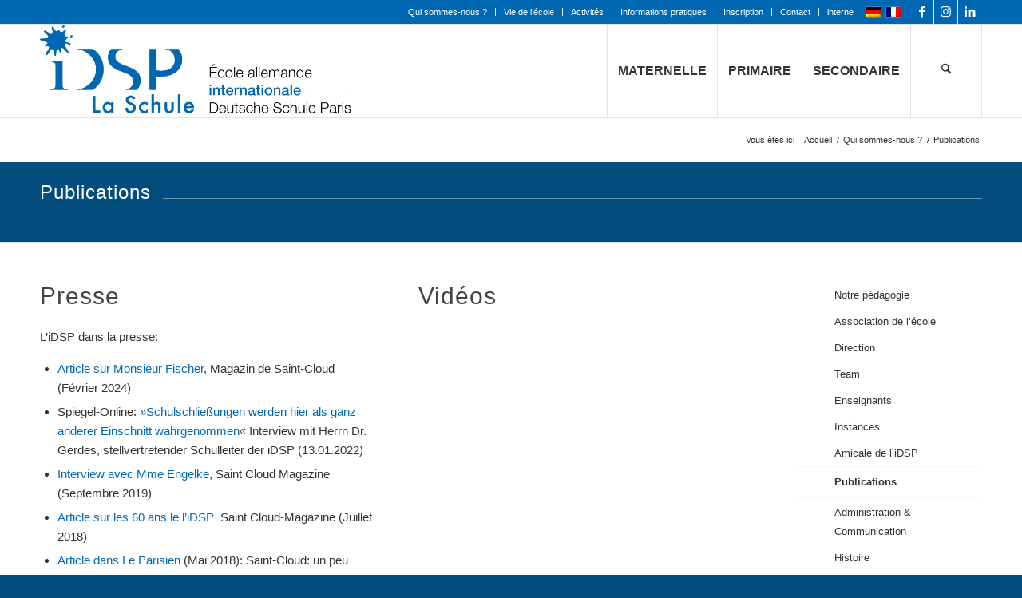

--- FILE ---
content_type: text/html; charset=UTF-8
request_url: https://www.idsp.fr/fr/qui-sommes-nous/publications/
body_size: 37571
content:
<!DOCTYPE html>
<html lang="fr-FR" class="html_stretched responsive av-preloader-disabled  html_header_top html_logo_left html_main_nav_header html_menu_right html_custom html_header_sticky html_header_shrinking html_header_topbar_active html_mobile_menu_phone html_header_searchicon html_content_align_center html_header_unstick_top_disabled html_header_stretch_disabled html_av-overlay-side html_av-overlay-side-classic html_av-submenu-noclone html_entry_id_4396 av-cookies-consent-show-message-bar av-cookies-cookie-consent-enabled av-cookies-can-opt-out av-cookies-user-silent-accept avia-cookie-check-browser-settings av-no-preview av-default-lightbox html_text_menu_active av-mobile-menu-switch-default">
<head><meta charset="UTF-8" /><script>if(navigator.userAgent.match(/MSIE|Internet Explorer/i)||navigator.userAgent.match(/Trident\/7\..*?rv:11/i)){var href=document.location.href;if(!href.match(/[?&]nowprocket/)){if(href.indexOf("?")==-1){if(href.indexOf("#")==-1){document.location.href=href+"?nowprocket=1"}else{document.location.href=href.replace("#","?nowprocket=1#")}}else{if(href.indexOf("#")==-1){document.location.href=href+"&nowprocket=1"}else{document.location.href=href.replace("#","&nowprocket=1#")}}}}</script><script>(()=>{class RocketLazyLoadScripts{constructor(){this.v="2.0.4",this.userEvents=["keydown","keyup","mousedown","mouseup","mousemove","mouseover","mouseout","touchmove","touchstart","touchend","touchcancel","wheel","click","dblclick","input"],this.attributeEvents=["onblur","onclick","oncontextmenu","ondblclick","onfocus","onmousedown","onmouseenter","onmouseleave","onmousemove","onmouseout","onmouseover","onmouseup","onmousewheel","onscroll","onsubmit"]}async t(){this.i(),this.o(),/iP(ad|hone)/.test(navigator.userAgent)&&this.h(),this.u(),this.l(this),this.m(),this.k(this),this.p(this),this._(),await Promise.all([this.R(),this.L()]),this.lastBreath=Date.now(),this.S(this),this.P(),this.D(),this.O(),this.M(),await this.C(this.delayedScripts.normal),await this.C(this.delayedScripts.defer),await this.C(this.delayedScripts.async),await this.T(),await this.F(),await this.j(),await this.A(),window.dispatchEvent(new Event("rocket-allScriptsLoaded")),this.everythingLoaded=!0,this.lastTouchEnd&&await new Promise(t=>setTimeout(t,500-Date.now()+this.lastTouchEnd)),this.I(),this.H(),this.U(),this.W()}i(){this.CSPIssue=sessionStorage.getItem("rocketCSPIssue"),document.addEventListener("securitypolicyviolation",t=>{this.CSPIssue||"script-src-elem"!==t.violatedDirective||"data"!==t.blockedURI||(this.CSPIssue=!0,sessionStorage.setItem("rocketCSPIssue",!0))},{isRocket:!0})}o(){window.addEventListener("pageshow",t=>{this.persisted=t.persisted,this.realWindowLoadedFired=!0},{isRocket:!0}),window.addEventListener("pagehide",()=>{this.onFirstUserAction=null},{isRocket:!0})}h(){let t;function e(e){t=e}window.addEventListener("touchstart",e,{isRocket:!0}),window.addEventListener("touchend",function i(o){o.changedTouches[0]&&t.changedTouches[0]&&Math.abs(o.changedTouches[0].pageX-t.changedTouches[0].pageX)<10&&Math.abs(o.changedTouches[0].pageY-t.changedTouches[0].pageY)<10&&o.timeStamp-t.timeStamp<200&&(window.removeEventListener("touchstart",e,{isRocket:!0}),window.removeEventListener("touchend",i,{isRocket:!0}),"INPUT"===o.target.tagName&&"text"===o.target.type||(o.target.dispatchEvent(new TouchEvent("touchend",{target:o.target,bubbles:!0})),o.target.dispatchEvent(new MouseEvent("mouseover",{target:o.target,bubbles:!0})),o.target.dispatchEvent(new PointerEvent("click",{target:o.target,bubbles:!0,cancelable:!0,detail:1,clientX:o.changedTouches[0].clientX,clientY:o.changedTouches[0].clientY})),event.preventDefault()))},{isRocket:!0})}q(t){this.userActionTriggered||("mousemove"!==t.type||this.firstMousemoveIgnored?"keyup"===t.type||"mouseover"===t.type||"mouseout"===t.type||(this.userActionTriggered=!0,this.onFirstUserAction&&this.onFirstUserAction()):this.firstMousemoveIgnored=!0),"click"===t.type&&t.preventDefault(),t.stopPropagation(),t.stopImmediatePropagation(),"touchstart"===this.lastEvent&&"touchend"===t.type&&(this.lastTouchEnd=Date.now()),"click"===t.type&&(this.lastTouchEnd=0),this.lastEvent=t.type,t.composedPath&&t.composedPath()[0].getRootNode()instanceof ShadowRoot&&(t.rocketTarget=t.composedPath()[0]),this.savedUserEvents.push(t)}u(){this.savedUserEvents=[],this.userEventHandler=this.q.bind(this),this.userEvents.forEach(t=>window.addEventListener(t,this.userEventHandler,{passive:!1,isRocket:!0})),document.addEventListener("visibilitychange",this.userEventHandler,{isRocket:!0})}U(){this.userEvents.forEach(t=>window.removeEventListener(t,this.userEventHandler,{passive:!1,isRocket:!0})),document.removeEventListener("visibilitychange",this.userEventHandler,{isRocket:!0}),this.savedUserEvents.forEach(t=>{(t.rocketTarget||t.target).dispatchEvent(new window[t.constructor.name](t.type,t))})}m(){const t="return false",e=Array.from(this.attributeEvents,t=>"data-rocket-"+t),i="["+this.attributeEvents.join("],[")+"]",o="[data-rocket-"+this.attributeEvents.join("],[data-rocket-")+"]",s=(e,i,o)=>{o&&o!==t&&(e.setAttribute("data-rocket-"+i,o),e["rocket"+i]=new Function("event",o),e.setAttribute(i,t))};new MutationObserver(t=>{for(const n of t)"attributes"===n.type&&(n.attributeName.startsWith("data-rocket-")||this.everythingLoaded?n.attributeName.startsWith("data-rocket-")&&this.everythingLoaded&&this.N(n.target,n.attributeName.substring(12)):s(n.target,n.attributeName,n.target.getAttribute(n.attributeName))),"childList"===n.type&&n.addedNodes.forEach(t=>{if(t.nodeType===Node.ELEMENT_NODE)if(this.everythingLoaded)for(const i of[t,...t.querySelectorAll(o)])for(const t of i.getAttributeNames())e.includes(t)&&this.N(i,t.substring(12));else for(const e of[t,...t.querySelectorAll(i)])for(const t of e.getAttributeNames())this.attributeEvents.includes(t)&&s(e,t,e.getAttribute(t))})}).observe(document,{subtree:!0,childList:!0,attributeFilter:[...this.attributeEvents,...e]})}I(){this.attributeEvents.forEach(t=>{document.querySelectorAll("[data-rocket-"+t+"]").forEach(e=>{this.N(e,t)})})}N(t,e){const i=t.getAttribute("data-rocket-"+e);i&&(t.setAttribute(e,i),t.removeAttribute("data-rocket-"+e))}k(t){Object.defineProperty(HTMLElement.prototype,"onclick",{get(){return this.rocketonclick||null},set(e){this.rocketonclick=e,this.setAttribute(t.everythingLoaded?"onclick":"data-rocket-onclick","this.rocketonclick(event)")}})}S(t){function e(e,i){let o=e[i];e[i]=null,Object.defineProperty(e,i,{get:()=>o,set(s){t.everythingLoaded?o=s:e["rocket"+i]=o=s}})}e(document,"onreadystatechange"),e(window,"onload"),e(window,"onpageshow");try{Object.defineProperty(document,"readyState",{get:()=>t.rocketReadyState,set(e){t.rocketReadyState=e},configurable:!0}),document.readyState="loading"}catch(t){console.log("WPRocket DJE readyState conflict, bypassing")}}l(t){this.originalAddEventListener=EventTarget.prototype.addEventListener,this.originalRemoveEventListener=EventTarget.prototype.removeEventListener,this.savedEventListeners=[],EventTarget.prototype.addEventListener=function(e,i,o){o&&o.isRocket||!t.B(e,this)&&!t.userEvents.includes(e)||t.B(e,this)&&!t.userActionTriggered||e.startsWith("rocket-")||t.everythingLoaded?t.originalAddEventListener.call(this,e,i,o):(t.savedEventListeners.push({target:this,remove:!1,type:e,func:i,options:o}),"mouseenter"!==e&&"mouseleave"!==e||t.originalAddEventListener.call(this,e,t.savedUserEvents.push,o))},EventTarget.prototype.removeEventListener=function(e,i,o){o&&o.isRocket||!t.B(e,this)&&!t.userEvents.includes(e)||t.B(e,this)&&!t.userActionTriggered||e.startsWith("rocket-")||t.everythingLoaded?t.originalRemoveEventListener.call(this,e,i,o):t.savedEventListeners.push({target:this,remove:!0,type:e,func:i,options:o})}}J(t,e){this.savedEventListeners=this.savedEventListeners.filter(i=>{let o=i.type,s=i.target||window;return e!==o||t!==s||(this.B(o,s)&&(i.type="rocket-"+o),this.$(i),!1)})}H(){EventTarget.prototype.addEventListener=this.originalAddEventListener,EventTarget.prototype.removeEventListener=this.originalRemoveEventListener,this.savedEventListeners.forEach(t=>this.$(t))}$(t){t.remove?this.originalRemoveEventListener.call(t.target,t.type,t.func,t.options):this.originalAddEventListener.call(t.target,t.type,t.func,t.options)}p(t){let e;function i(e){return t.everythingLoaded?e:e.split(" ").map(t=>"load"===t||t.startsWith("load.")?"rocket-jquery-load":t).join(" ")}function o(o){function s(e){const s=o.fn[e];o.fn[e]=o.fn.init.prototype[e]=function(){return this[0]===window&&t.userActionTriggered&&("string"==typeof arguments[0]||arguments[0]instanceof String?arguments[0]=i(arguments[0]):"object"==typeof arguments[0]&&Object.keys(arguments[0]).forEach(t=>{const e=arguments[0][t];delete arguments[0][t],arguments[0][i(t)]=e})),s.apply(this,arguments),this}}if(o&&o.fn&&!t.allJQueries.includes(o)){const e={DOMContentLoaded:[],"rocket-DOMContentLoaded":[]};for(const t in e)document.addEventListener(t,()=>{e[t].forEach(t=>t())},{isRocket:!0});o.fn.ready=o.fn.init.prototype.ready=function(i){function s(){parseInt(o.fn.jquery)>2?setTimeout(()=>i.bind(document)(o)):i.bind(document)(o)}return"function"==typeof i&&(t.realDomReadyFired?!t.userActionTriggered||t.fauxDomReadyFired?s():e["rocket-DOMContentLoaded"].push(s):e.DOMContentLoaded.push(s)),o([])},s("on"),s("one"),s("off"),t.allJQueries.push(o)}e=o}t.allJQueries=[],o(window.jQuery),Object.defineProperty(window,"jQuery",{get:()=>e,set(t){o(t)}})}P(){const t=new Map;document.write=document.writeln=function(e){const i=document.currentScript,o=document.createRange(),s=i.parentElement;let n=t.get(i);void 0===n&&(n=i.nextSibling,t.set(i,n));const c=document.createDocumentFragment();o.setStart(c,0),c.appendChild(o.createContextualFragment(e)),s.insertBefore(c,n)}}async R(){return new Promise(t=>{this.userActionTriggered?t():this.onFirstUserAction=t})}async L(){return new Promise(t=>{document.addEventListener("DOMContentLoaded",()=>{this.realDomReadyFired=!0,t()},{isRocket:!0})})}async j(){return this.realWindowLoadedFired?Promise.resolve():new Promise(t=>{window.addEventListener("load",t,{isRocket:!0})})}M(){this.pendingScripts=[];this.scriptsMutationObserver=new MutationObserver(t=>{for(const e of t)e.addedNodes.forEach(t=>{"SCRIPT"!==t.tagName||t.noModule||t.isWPRocket||this.pendingScripts.push({script:t,promise:new Promise(e=>{const i=()=>{const i=this.pendingScripts.findIndex(e=>e.script===t);i>=0&&this.pendingScripts.splice(i,1),e()};t.addEventListener("load",i,{isRocket:!0}),t.addEventListener("error",i,{isRocket:!0}),setTimeout(i,1e3)})})})}),this.scriptsMutationObserver.observe(document,{childList:!0,subtree:!0})}async F(){await this.X(),this.pendingScripts.length?(await this.pendingScripts[0].promise,await this.F()):this.scriptsMutationObserver.disconnect()}D(){this.delayedScripts={normal:[],async:[],defer:[]},document.querySelectorAll("script[type$=rocketlazyloadscript]").forEach(t=>{t.hasAttribute("data-rocket-src")?t.hasAttribute("async")&&!1!==t.async?this.delayedScripts.async.push(t):t.hasAttribute("defer")&&!1!==t.defer||"module"===t.getAttribute("data-rocket-type")?this.delayedScripts.defer.push(t):this.delayedScripts.normal.push(t):this.delayedScripts.normal.push(t)})}async _(){await this.L();let t=[];document.querySelectorAll("script[type$=rocketlazyloadscript][data-rocket-src]").forEach(e=>{let i=e.getAttribute("data-rocket-src");if(i&&!i.startsWith("data:")){i.startsWith("//")&&(i=location.protocol+i);try{const o=new URL(i).origin;o!==location.origin&&t.push({src:o,crossOrigin:e.crossOrigin||"module"===e.getAttribute("data-rocket-type")})}catch(t){}}}),t=[...new Map(t.map(t=>[JSON.stringify(t),t])).values()],this.Y(t,"preconnect")}async G(t){if(await this.K(),!0!==t.noModule||!("noModule"in HTMLScriptElement.prototype))return new Promise(e=>{let i;function o(){(i||t).setAttribute("data-rocket-status","executed"),e()}try{if(navigator.userAgent.includes("Firefox/")||""===navigator.vendor||this.CSPIssue)i=document.createElement("script"),[...t.attributes].forEach(t=>{let e=t.nodeName;"type"!==e&&("data-rocket-type"===e&&(e="type"),"data-rocket-src"===e&&(e="src"),i.setAttribute(e,t.nodeValue))}),t.text&&(i.text=t.text),t.nonce&&(i.nonce=t.nonce),i.hasAttribute("src")?(i.addEventListener("load",o,{isRocket:!0}),i.addEventListener("error",()=>{i.setAttribute("data-rocket-status","failed-network"),e()},{isRocket:!0}),setTimeout(()=>{i.isConnected||e()},1)):(i.text=t.text,o()),i.isWPRocket=!0,t.parentNode.replaceChild(i,t);else{const i=t.getAttribute("data-rocket-type"),s=t.getAttribute("data-rocket-src");i?(t.type=i,t.removeAttribute("data-rocket-type")):t.removeAttribute("type"),t.addEventListener("load",o,{isRocket:!0}),t.addEventListener("error",i=>{this.CSPIssue&&i.target.src.startsWith("data:")?(console.log("WPRocket: CSP fallback activated"),t.removeAttribute("src"),this.G(t).then(e)):(t.setAttribute("data-rocket-status","failed-network"),e())},{isRocket:!0}),s?(t.fetchPriority="high",t.removeAttribute("data-rocket-src"),t.src=s):t.src="data:text/javascript;base64,"+window.btoa(unescape(encodeURIComponent(t.text)))}}catch(i){t.setAttribute("data-rocket-status","failed-transform"),e()}});t.setAttribute("data-rocket-status","skipped")}async C(t){const e=t.shift();return e?(e.isConnected&&await this.G(e),this.C(t)):Promise.resolve()}O(){this.Y([...this.delayedScripts.normal,...this.delayedScripts.defer,...this.delayedScripts.async],"preload")}Y(t,e){this.trash=this.trash||[];let i=!0;var o=document.createDocumentFragment();t.forEach(t=>{const s=t.getAttribute&&t.getAttribute("data-rocket-src")||t.src;if(s&&!s.startsWith("data:")){const n=document.createElement("link");n.href=s,n.rel=e,"preconnect"!==e&&(n.as="script",n.fetchPriority=i?"high":"low"),t.getAttribute&&"module"===t.getAttribute("data-rocket-type")&&(n.crossOrigin=!0),t.crossOrigin&&(n.crossOrigin=t.crossOrigin),t.integrity&&(n.integrity=t.integrity),t.nonce&&(n.nonce=t.nonce),o.appendChild(n),this.trash.push(n),i=!1}}),document.head.appendChild(o)}W(){this.trash.forEach(t=>t.remove())}async T(){try{document.readyState="interactive"}catch(t){}this.fauxDomReadyFired=!0;try{await this.K(),this.J(document,"readystatechange"),document.dispatchEvent(new Event("rocket-readystatechange")),await this.K(),document.rocketonreadystatechange&&document.rocketonreadystatechange(),await this.K(),this.J(document,"DOMContentLoaded"),document.dispatchEvent(new Event("rocket-DOMContentLoaded")),await this.K(),this.J(window,"DOMContentLoaded"),window.dispatchEvent(new Event("rocket-DOMContentLoaded"))}catch(t){console.error(t)}}async A(){try{document.readyState="complete"}catch(t){}try{await this.K(),this.J(document,"readystatechange"),document.dispatchEvent(new Event("rocket-readystatechange")),await this.K(),document.rocketonreadystatechange&&document.rocketonreadystatechange(),await this.K(),this.J(window,"load"),window.dispatchEvent(new Event("rocket-load")),await this.K(),window.rocketonload&&window.rocketonload(),await this.K(),this.allJQueries.forEach(t=>t(window).trigger("rocket-jquery-load")),await this.K(),this.J(window,"pageshow");const t=new Event("rocket-pageshow");t.persisted=this.persisted,window.dispatchEvent(t),await this.K(),window.rocketonpageshow&&window.rocketonpageshow({persisted:this.persisted})}catch(t){console.error(t)}}async K(){Date.now()-this.lastBreath>45&&(await this.X(),this.lastBreath=Date.now())}async X(){return document.hidden?new Promise(t=>setTimeout(t)):new Promise(t=>requestAnimationFrame(t))}B(t,e){return e===document&&"readystatechange"===t||(e===document&&"DOMContentLoaded"===t||(e===window&&"DOMContentLoaded"===t||(e===window&&"load"===t||e===window&&"pageshow"===t)))}static run(){(new RocketLazyLoadScripts).t()}}RocketLazyLoadScripts.run()})();</script>



<!-- mobile setting -->
<meta name="viewport" content="width=device-width, initial-scale=1">

<!-- Scripts/CSS and wp_head hook -->
<style type="text/css" id="wpml-ls-inline-styles-additional-css">#lang_sel img, #lang_sel_list img, #lang_sel_footer img { display: inline; }</style>
<meta name='robots' content='index, follow, max-image-preview:large, max-snippet:-1, max-video-preview:-1' />
<link rel="alternate" hreflang="de" href="https://www.idsp.fr/ueber-uns-2/veroeffentlichungen/" />
<link rel="alternate" hreflang="fr" href="https://www.idsp.fr/fr/qui-sommes-nous/publications/" />
<link rel="alternate" hreflang="x-default" href="https://www.idsp.fr/ueber-uns-2/veroeffentlichungen/" />

				<script type="rocketlazyloadscript" data-rocket-type='text/javascript'>

				function avia_cookie_check_sessionStorage()
				{
					//	FF throws error when all cookies blocked !!
					var sessionBlocked = false;
					try
					{
						var test = sessionStorage.getItem( 'aviaCookieRefused' ) != null;
					}
					catch(e)
					{
						sessionBlocked = true;
					}

					var aviaCookieRefused = ! sessionBlocked ? sessionStorage.getItem( 'aviaCookieRefused' ) : null;

					var html = document.getElementsByTagName('html')[0];

					/**
					 * Set a class to avoid calls to sessionStorage
					 */
					if( sessionBlocked || aviaCookieRefused )
					{
						if( html.className.indexOf('av-cookies-session-refused') < 0 )
						{
							html.className += ' av-cookies-session-refused';
						}
					}

					if( sessionBlocked || aviaCookieRefused || document.cookie.match(/aviaCookieConsent/) )
					{
						if( html.className.indexOf('av-cookies-user-silent-accept') >= 0 )
						{
							 html.className = html.className.replace(/\bav-cookies-user-silent-accept\b/g, '');
						}
					}
				}

				avia_cookie_check_sessionStorage();

			</script>
			
	<!-- This site is optimized with the Yoast SEO plugin v26.6 - https://yoast.com/wordpress/plugins/seo/ -->
	<title>Publications - iDSP - La Schule - Internationale Deutsche Schule Paris</title>
<link data-rocket-prefetch href="https://www.youtube.com" rel="dns-prefetch"><link rel="preload" data-rocket-preload as="image" href="https://www.idsp.fr/wp-content/plugins/sitepress-multilingual-cms/res/flags/de.png" fetchpriority="high">
	<link rel="canonical" href="https://www.idsp.fr/fr/qui-sommes-nous/publications/" />
	<meta property="og:locale" content="fr_FR" />
	<meta property="og:type" content="article" />
	<meta property="og:title" content="Publications - iDSP - La Schule - Internationale Deutsche Schule Paris" />
	<meta property="og:url" content="https://www.idsp.fr/fr/qui-sommes-nous/publications/" />
	<meta property="og:site_name" content="iDSP - La Schule - Internationale Deutsche Schule Paris" />
	<meta property="article:modified_time" content="2024-10-23T14:28:12+00:00" />
	<meta name="twitter:card" content="summary_large_image" />
	<meta name="twitter:label1" content="Durée de lecture estimée" />
	<meta name="twitter:data1" content="1 minute" />
	<script type="application/ld+json" class="yoast-schema-graph">{"@context":"https://schema.org","@graph":[{"@type":"WebPage","@id":"https://www.idsp.fr/fr/qui-sommes-nous/publications/","url":"https://www.idsp.fr/fr/qui-sommes-nous/publications/","name":"Publications - iDSP - La Schule - Internationale Deutsche Schule Paris","isPartOf":{"@id":"https://www.idsp.fr/#website"},"datePublished":"2020-10-02T13:10:00+00:00","dateModified":"2024-10-23T14:28:12+00:00","breadcrumb":{"@id":"https://www.idsp.fr/fr/qui-sommes-nous/publications/#breadcrumb"},"inLanguage":"fr-FR","potentialAction":[{"@type":"ReadAction","target":["https://www.idsp.fr/fr/qui-sommes-nous/publications/"]}]},{"@type":"BreadcrumbList","@id":"https://www.idsp.fr/fr/qui-sommes-nous/publications/#breadcrumb","itemListElement":[{"@type":"ListItem","position":1,"name":"Startseite","item":"https://www.idsp.fr/fr/idsp-ecole-allemande-internationale-de-paris/"},{"@type":"ListItem","position":2,"name":"Qui sommes-nous ?","item":"https://www.idsp.fr/fr/qui-sommes-nous/"},{"@type":"ListItem","position":3,"name":"Publications"}]},{"@type":"WebSite","@id":"https://www.idsp.fr/#website","url":"https://www.idsp.fr/","name":"iDSP - La Schule - Internationale Deutsche Schule Paris","description":"","potentialAction":[{"@type":"SearchAction","target":{"@type":"EntryPoint","urlTemplate":"https://www.idsp.fr/?s={search_term_string}"},"query-input":{"@type":"PropertyValueSpecification","valueRequired":true,"valueName":"search_term_string"}}],"inLanguage":"fr-FR"}]}</script>
	<!-- / Yoast SEO plugin. -->


<link rel='dns-prefetch' href='//www.idsp.fr' />
<link rel='dns-prefetch' href='//www.googletagmanager.com' />

<link rel="alternate" type="application/rss+xml" title="iDSP - La Schule - Internationale Deutsche Schule Paris &raquo; Flux" href="https://www.idsp.fr/fr/feed/" />
<link rel="alternate" type="application/rss+xml" title="iDSP - La Schule - Internationale Deutsche Schule Paris &raquo; Flux des commentaires" href="https://www.idsp.fr/fr/comments/feed/" />
<link rel="alternate" title="oEmbed (JSON)" type="application/json+oembed" href="https://www.idsp.fr/fr/wp-json/oembed/1.0/embed?url=https%3A%2F%2Fwww.idsp.fr%2Ffr%2Fqui-sommes-nous%2Fpublications%2F" />
<link rel="alternate" title="oEmbed (XML)" type="text/xml+oembed" href="https://www.idsp.fr/fr/wp-json/oembed/1.0/embed?url=https%3A%2F%2Fwww.idsp.fr%2Ffr%2Fqui-sommes-nous%2Fpublications%2F&#038;format=xml" />
<style id='wp-img-auto-sizes-contain-inline-css' type='text/css'>
img:is([sizes=auto i],[sizes^="auto," i]){contain-intrinsic-size:3000px 1500px}
/*# sourceURL=wp-img-auto-sizes-contain-inline-css */
</style>
<link data-minify="1" rel='stylesheet' id='wp-block-library-css' href='https://www.idsp.fr/wp-content/cache/min/1/wp-includes/css/dist/block-library/style.css?ver=1767882492' type='text/css' media='all' />
<style id='global-styles-inline-css' type='text/css'>
:root{--wp--preset--aspect-ratio--square: 1;--wp--preset--aspect-ratio--4-3: 4/3;--wp--preset--aspect-ratio--3-4: 3/4;--wp--preset--aspect-ratio--3-2: 3/2;--wp--preset--aspect-ratio--2-3: 2/3;--wp--preset--aspect-ratio--16-9: 16/9;--wp--preset--aspect-ratio--9-16: 9/16;--wp--preset--color--black: #000000;--wp--preset--color--cyan-bluish-gray: #abb8c3;--wp--preset--color--white: #ffffff;--wp--preset--color--pale-pink: #f78da7;--wp--preset--color--vivid-red: #cf2e2e;--wp--preset--color--luminous-vivid-orange: #ff6900;--wp--preset--color--luminous-vivid-amber: #fcb900;--wp--preset--color--light-green-cyan: #7bdcb5;--wp--preset--color--vivid-green-cyan: #00d084;--wp--preset--color--pale-cyan-blue: #8ed1fc;--wp--preset--color--vivid-cyan-blue: #0693e3;--wp--preset--color--vivid-purple: #9b51e0;--wp--preset--color--metallic-red: #b02b2c;--wp--preset--color--maximum-yellow-red: #edae44;--wp--preset--color--yellow-sun: #eeee22;--wp--preset--color--palm-leaf: #83a846;--wp--preset--color--aero: #7bb0e7;--wp--preset--color--old-lavender: #745f7e;--wp--preset--color--steel-teal: #5f8789;--wp--preset--color--raspberry-pink: #d65799;--wp--preset--color--medium-turquoise: #4ecac2;--wp--preset--gradient--vivid-cyan-blue-to-vivid-purple: linear-gradient(135deg,rgb(6,147,227) 0%,rgb(155,81,224) 100%);--wp--preset--gradient--light-green-cyan-to-vivid-green-cyan: linear-gradient(135deg,rgb(122,220,180) 0%,rgb(0,208,130) 100%);--wp--preset--gradient--luminous-vivid-amber-to-luminous-vivid-orange: linear-gradient(135deg,rgb(252,185,0) 0%,rgb(255,105,0) 100%);--wp--preset--gradient--luminous-vivid-orange-to-vivid-red: linear-gradient(135deg,rgb(255,105,0) 0%,rgb(207,46,46) 100%);--wp--preset--gradient--very-light-gray-to-cyan-bluish-gray: linear-gradient(135deg,rgb(238,238,238) 0%,rgb(169,184,195) 100%);--wp--preset--gradient--cool-to-warm-spectrum: linear-gradient(135deg,rgb(74,234,220) 0%,rgb(151,120,209) 20%,rgb(207,42,186) 40%,rgb(238,44,130) 60%,rgb(251,105,98) 80%,rgb(254,248,76) 100%);--wp--preset--gradient--blush-light-purple: linear-gradient(135deg,rgb(255,206,236) 0%,rgb(152,150,240) 100%);--wp--preset--gradient--blush-bordeaux: linear-gradient(135deg,rgb(254,205,165) 0%,rgb(254,45,45) 50%,rgb(107,0,62) 100%);--wp--preset--gradient--luminous-dusk: linear-gradient(135deg,rgb(255,203,112) 0%,rgb(199,81,192) 50%,rgb(65,88,208) 100%);--wp--preset--gradient--pale-ocean: linear-gradient(135deg,rgb(255,245,203) 0%,rgb(182,227,212) 50%,rgb(51,167,181) 100%);--wp--preset--gradient--electric-grass: linear-gradient(135deg,rgb(202,248,128) 0%,rgb(113,206,126) 100%);--wp--preset--gradient--midnight: linear-gradient(135deg,rgb(2,3,129) 0%,rgb(40,116,252) 100%);--wp--preset--font-size--small: 1rem;--wp--preset--font-size--medium: 1.125rem;--wp--preset--font-size--large: 1.75rem;--wp--preset--font-size--x-large: clamp(1.75rem, 3vw, 2.25rem);--wp--preset--spacing--20: 0.44rem;--wp--preset--spacing--30: 0.67rem;--wp--preset--spacing--40: 1rem;--wp--preset--spacing--50: 1.5rem;--wp--preset--spacing--60: 2.25rem;--wp--preset--spacing--70: 3.38rem;--wp--preset--spacing--80: 5.06rem;--wp--preset--shadow--natural: 6px 6px 9px rgba(0, 0, 0, 0.2);--wp--preset--shadow--deep: 12px 12px 50px rgba(0, 0, 0, 0.4);--wp--preset--shadow--sharp: 6px 6px 0px rgba(0, 0, 0, 0.2);--wp--preset--shadow--outlined: 6px 6px 0px -3px rgb(255, 255, 255), 6px 6px rgb(0, 0, 0);--wp--preset--shadow--crisp: 6px 6px 0px rgb(0, 0, 0);}:root { --wp--style--global--content-size: 800px;--wp--style--global--wide-size: 1130px; }:where(body) { margin: 0; }.wp-site-blocks > .alignleft { float: left; margin-right: 2em; }.wp-site-blocks > .alignright { float: right; margin-left: 2em; }.wp-site-blocks > .aligncenter { justify-content: center; margin-left: auto; margin-right: auto; }:where(.is-layout-flex){gap: 0.5em;}:where(.is-layout-grid){gap: 0.5em;}.is-layout-flow > .alignleft{float: left;margin-inline-start: 0;margin-inline-end: 2em;}.is-layout-flow > .alignright{float: right;margin-inline-start: 2em;margin-inline-end: 0;}.is-layout-flow > .aligncenter{margin-left: auto !important;margin-right: auto !important;}.is-layout-constrained > .alignleft{float: left;margin-inline-start: 0;margin-inline-end: 2em;}.is-layout-constrained > .alignright{float: right;margin-inline-start: 2em;margin-inline-end: 0;}.is-layout-constrained > .aligncenter{margin-left: auto !important;margin-right: auto !important;}.is-layout-constrained > :where(:not(.alignleft):not(.alignright):not(.alignfull)){max-width: var(--wp--style--global--content-size);margin-left: auto !important;margin-right: auto !important;}.is-layout-constrained > .alignwide{max-width: var(--wp--style--global--wide-size);}body .is-layout-flex{display: flex;}.is-layout-flex{flex-wrap: wrap;align-items: center;}.is-layout-flex > :is(*, div){margin: 0;}body .is-layout-grid{display: grid;}.is-layout-grid > :is(*, div){margin: 0;}body{padding-top: 0px;padding-right: 0px;padding-bottom: 0px;padding-left: 0px;}a:where(:not(.wp-element-button)){text-decoration: underline;}:root :where(.wp-element-button, .wp-block-button__link){background-color: #32373c;border-width: 0;color: #fff;font-family: inherit;font-size: inherit;font-style: inherit;font-weight: inherit;letter-spacing: inherit;line-height: inherit;padding-top: calc(0.667em + 2px);padding-right: calc(1.333em + 2px);padding-bottom: calc(0.667em + 2px);padding-left: calc(1.333em + 2px);text-decoration: none;text-transform: inherit;}.has-black-color{color: var(--wp--preset--color--black) !important;}.has-cyan-bluish-gray-color{color: var(--wp--preset--color--cyan-bluish-gray) !important;}.has-white-color{color: var(--wp--preset--color--white) !important;}.has-pale-pink-color{color: var(--wp--preset--color--pale-pink) !important;}.has-vivid-red-color{color: var(--wp--preset--color--vivid-red) !important;}.has-luminous-vivid-orange-color{color: var(--wp--preset--color--luminous-vivid-orange) !important;}.has-luminous-vivid-amber-color{color: var(--wp--preset--color--luminous-vivid-amber) !important;}.has-light-green-cyan-color{color: var(--wp--preset--color--light-green-cyan) !important;}.has-vivid-green-cyan-color{color: var(--wp--preset--color--vivid-green-cyan) !important;}.has-pale-cyan-blue-color{color: var(--wp--preset--color--pale-cyan-blue) !important;}.has-vivid-cyan-blue-color{color: var(--wp--preset--color--vivid-cyan-blue) !important;}.has-vivid-purple-color{color: var(--wp--preset--color--vivid-purple) !important;}.has-metallic-red-color{color: var(--wp--preset--color--metallic-red) !important;}.has-maximum-yellow-red-color{color: var(--wp--preset--color--maximum-yellow-red) !important;}.has-yellow-sun-color{color: var(--wp--preset--color--yellow-sun) !important;}.has-palm-leaf-color{color: var(--wp--preset--color--palm-leaf) !important;}.has-aero-color{color: var(--wp--preset--color--aero) !important;}.has-old-lavender-color{color: var(--wp--preset--color--old-lavender) !important;}.has-steel-teal-color{color: var(--wp--preset--color--steel-teal) !important;}.has-raspberry-pink-color{color: var(--wp--preset--color--raspberry-pink) !important;}.has-medium-turquoise-color{color: var(--wp--preset--color--medium-turquoise) !important;}.has-black-background-color{background-color: var(--wp--preset--color--black) !important;}.has-cyan-bluish-gray-background-color{background-color: var(--wp--preset--color--cyan-bluish-gray) !important;}.has-white-background-color{background-color: var(--wp--preset--color--white) !important;}.has-pale-pink-background-color{background-color: var(--wp--preset--color--pale-pink) !important;}.has-vivid-red-background-color{background-color: var(--wp--preset--color--vivid-red) !important;}.has-luminous-vivid-orange-background-color{background-color: var(--wp--preset--color--luminous-vivid-orange) !important;}.has-luminous-vivid-amber-background-color{background-color: var(--wp--preset--color--luminous-vivid-amber) !important;}.has-light-green-cyan-background-color{background-color: var(--wp--preset--color--light-green-cyan) !important;}.has-vivid-green-cyan-background-color{background-color: var(--wp--preset--color--vivid-green-cyan) !important;}.has-pale-cyan-blue-background-color{background-color: var(--wp--preset--color--pale-cyan-blue) !important;}.has-vivid-cyan-blue-background-color{background-color: var(--wp--preset--color--vivid-cyan-blue) !important;}.has-vivid-purple-background-color{background-color: var(--wp--preset--color--vivid-purple) !important;}.has-metallic-red-background-color{background-color: var(--wp--preset--color--metallic-red) !important;}.has-maximum-yellow-red-background-color{background-color: var(--wp--preset--color--maximum-yellow-red) !important;}.has-yellow-sun-background-color{background-color: var(--wp--preset--color--yellow-sun) !important;}.has-palm-leaf-background-color{background-color: var(--wp--preset--color--palm-leaf) !important;}.has-aero-background-color{background-color: var(--wp--preset--color--aero) !important;}.has-old-lavender-background-color{background-color: var(--wp--preset--color--old-lavender) !important;}.has-steel-teal-background-color{background-color: var(--wp--preset--color--steel-teal) !important;}.has-raspberry-pink-background-color{background-color: var(--wp--preset--color--raspberry-pink) !important;}.has-medium-turquoise-background-color{background-color: var(--wp--preset--color--medium-turquoise) !important;}.has-black-border-color{border-color: var(--wp--preset--color--black) !important;}.has-cyan-bluish-gray-border-color{border-color: var(--wp--preset--color--cyan-bluish-gray) !important;}.has-white-border-color{border-color: var(--wp--preset--color--white) !important;}.has-pale-pink-border-color{border-color: var(--wp--preset--color--pale-pink) !important;}.has-vivid-red-border-color{border-color: var(--wp--preset--color--vivid-red) !important;}.has-luminous-vivid-orange-border-color{border-color: var(--wp--preset--color--luminous-vivid-orange) !important;}.has-luminous-vivid-amber-border-color{border-color: var(--wp--preset--color--luminous-vivid-amber) !important;}.has-light-green-cyan-border-color{border-color: var(--wp--preset--color--light-green-cyan) !important;}.has-vivid-green-cyan-border-color{border-color: var(--wp--preset--color--vivid-green-cyan) !important;}.has-pale-cyan-blue-border-color{border-color: var(--wp--preset--color--pale-cyan-blue) !important;}.has-vivid-cyan-blue-border-color{border-color: var(--wp--preset--color--vivid-cyan-blue) !important;}.has-vivid-purple-border-color{border-color: var(--wp--preset--color--vivid-purple) !important;}.has-metallic-red-border-color{border-color: var(--wp--preset--color--metallic-red) !important;}.has-maximum-yellow-red-border-color{border-color: var(--wp--preset--color--maximum-yellow-red) !important;}.has-yellow-sun-border-color{border-color: var(--wp--preset--color--yellow-sun) !important;}.has-palm-leaf-border-color{border-color: var(--wp--preset--color--palm-leaf) !important;}.has-aero-border-color{border-color: var(--wp--preset--color--aero) !important;}.has-old-lavender-border-color{border-color: var(--wp--preset--color--old-lavender) !important;}.has-steel-teal-border-color{border-color: var(--wp--preset--color--steel-teal) !important;}.has-raspberry-pink-border-color{border-color: var(--wp--preset--color--raspberry-pink) !important;}.has-medium-turquoise-border-color{border-color: var(--wp--preset--color--medium-turquoise) !important;}.has-vivid-cyan-blue-to-vivid-purple-gradient-background{background: var(--wp--preset--gradient--vivid-cyan-blue-to-vivid-purple) !important;}.has-light-green-cyan-to-vivid-green-cyan-gradient-background{background: var(--wp--preset--gradient--light-green-cyan-to-vivid-green-cyan) !important;}.has-luminous-vivid-amber-to-luminous-vivid-orange-gradient-background{background: var(--wp--preset--gradient--luminous-vivid-amber-to-luminous-vivid-orange) !important;}.has-luminous-vivid-orange-to-vivid-red-gradient-background{background: var(--wp--preset--gradient--luminous-vivid-orange-to-vivid-red) !important;}.has-very-light-gray-to-cyan-bluish-gray-gradient-background{background: var(--wp--preset--gradient--very-light-gray-to-cyan-bluish-gray) !important;}.has-cool-to-warm-spectrum-gradient-background{background: var(--wp--preset--gradient--cool-to-warm-spectrum) !important;}.has-blush-light-purple-gradient-background{background: var(--wp--preset--gradient--blush-light-purple) !important;}.has-blush-bordeaux-gradient-background{background: var(--wp--preset--gradient--blush-bordeaux) !important;}.has-luminous-dusk-gradient-background{background: var(--wp--preset--gradient--luminous-dusk) !important;}.has-pale-ocean-gradient-background{background: var(--wp--preset--gradient--pale-ocean) !important;}.has-electric-grass-gradient-background{background: var(--wp--preset--gradient--electric-grass) !important;}.has-midnight-gradient-background{background: var(--wp--preset--gradient--midnight) !important;}.has-small-font-size{font-size: var(--wp--preset--font-size--small) !important;}.has-medium-font-size{font-size: var(--wp--preset--font-size--medium) !important;}.has-large-font-size{font-size: var(--wp--preset--font-size--large) !important;}.has-x-large-font-size{font-size: var(--wp--preset--font-size--x-large) !important;}
/*# sourceURL=global-styles-inline-css */
</style>
<style id='core-block-supports-inline-css' type='text/css'>
/**
 * Core styles: block-supports
 */

/*# sourceURL=core-block-supports-inline-css */
</style>

<link data-minify="1" rel='stylesheet' id='cookie-notice-front-css' href='https://www.idsp.fr/wp-content/cache/min/1/wp-content/plugins/cookie-notice/css/front.css?ver=1767882492' type='text/css' media='all' />
<link data-minify="1" rel='stylesheet' id='mailerlite_forms.css-css' href='https://www.idsp.fr/wp-content/cache/min/1/wp-content/plugins/official-mailerlite-sign-up-forms/assets/css/mailerlite_forms.css?ver=1767882492' type='text/css' media='all' />
<link data-minify="1" rel='stylesheet' id='avia-merged-styles-css' href='https://www.idsp.fr/wp-content/cache/background-css/1/www.idsp.fr/wp-content/cache/min/1/wp-content/uploads/dynamic_avia/avia-merged-styles-41f897025072a599867c21691513594b---69656d07122c4.css?ver=1768263629&wpr_t=1768980544' type='text/css' media='all' />
<link data-minify="1" rel='stylesheet' id='avia-single-post-4396-css' href='https://www.idsp.fr/wp-content/cache/min/1/wp-content/uploads/dynamic_avia/avia_posts_css/post-4396.css?ver=1767883423' type='text/css' media='all' />
<script type="rocketlazyloadscript" data-rocket-type="text/javascript" data-rocket-src="https://www.idsp.fr/wp-includes/js/jquery/jquery.js?ver=3.7.1" id="jquery-core-js" data-rocket-defer defer></script>
<script type="rocketlazyloadscript" data-minify="1" data-rocket-type="text/javascript" data-rocket-src="https://www.idsp.fr/wp-content/cache/min/1/wp-includes/js/jquery/jquery-migrate.js?ver=1767882491" id="jquery-migrate-js" data-rocket-defer defer></script>
<script type="rocketlazyloadscript" data-rocket-type="text/javascript" id="cookie-notice-front-js-before">
/* <![CDATA[ */
var cnArgs = {"ajaxUrl":"https:\/\/www.idsp.fr\/wp-admin\/admin-ajax.php","nonce":"c0286b9777","hideEffect":"slide","position":"bottom","onScroll":false,"onScrollOffset":100,"onClick":false,"cookieName":"cookie_notice_accepted","cookieTime":2592000,"cookieTimeRejected":2592000,"globalCookie":false,"redirection":false,"cache":true,"revokeCookies":false,"revokeCookiesOpt":"automatic"};

//# sourceURL=cookie-notice-front-js-before
/* ]]> */
</script>
<script type="rocketlazyloadscript" data-minify="1" data-rocket-type="text/javascript" data-rocket-src="https://www.idsp.fr/wp-content/cache/min/1/wp-content/plugins/cookie-notice/js/front.js?ver=1767882491" id="cookie-notice-front-js" data-rocket-defer defer></script>

<!-- Extrait de code de la balise Google (gtag.js) ajouté par Site Kit -->
<!-- Extrait Google Analytics ajouté par Site Kit -->
<script type="rocketlazyloadscript" data-rocket-type="text/javascript" data-rocket-src="https://www.googletagmanager.com/gtag/js?id=GT-WKTSLCJ" id="google_gtagjs-js" async></script>
<script type="rocketlazyloadscript" data-rocket-type="text/javascript" id="google_gtagjs-js-after">
/* <![CDATA[ */
window.dataLayer = window.dataLayer || [];function gtag(){dataLayer.push(arguments);}
gtag("set","linker",{"domains":["www.idsp.fr"]});
gtag("js", new Date());
gtag("set", "developer_id.dZTNiMT", true);
gtag("config", "GT-WKTSLCJ");
 window._googlesitekit = window._googlesitekit || {}; window._googlesitekit.throttledEvents = []; window._googlesitekit.gtagEvent = (name, data) => { var key = JSON.stringify( { name, data } ); if ( !! window._googlesitekit.throttledEvents[ key ] ) { return; } window._googlesitekit.throttledEvents[ key ] = true; setTimeout( () => { delete window._googlesitekit.throttledEvents[ key ]; }, 5 ); gtag( "event", name, { ...data, event_source: "site-kit" } ); }; 
//# sourceURL=google_gtagjs-js-after
/* ]]> */
</script>
<script type="rocketlazyloadscript" data-minify="1" data-rocket-type="text/javascript" data-rocket-src="https://www.idsp.fr/wp-content/cache/min/1/wp-content/uploads/dynamic_avia/avia-head-scripts-dafce526d9955a6f2844e40d16ad2fed---6965659db1b19.js?ver=1768253781" id="avia-head-scripts-js" data-rocket-defer defer></script>
<link rel="https://api.w.org/" href="https://www.idsp.fr/fr/wp-json/" /><link rel="alternate" title="JSON" type="application/json" href="https://www.idsp.fr/fr/wp-json/wp/v2/pages/4396" /><link rel="EditURI" type="application/rsd+xml" title="RSD" href="https://www.idsp.fr/xmlrpc.php?rsd" />
<meta name="generator" content="WordPress 6.9" />
<link rel='shortlink' href='https://www.idsp.fr/fr/?p=4396' />
<meta name="generator" content="WPML ver:4.8.6 stt:4,3;" />
<meta name="generator" content="auto-sizes 1.7.0">
<meta name="generator" content="Site Kit by Google 1.170.0" />        <!-- MailerLite Universal -->
        <script type="rocketlazyloadscript">
            (function(w,d,e,u,f,l,n){w[f]=w[f]||function(){(w[f].q=w[f].q||[])
                .push(arguments);},l=d.createElement(e),l.async=1,l.src=u,
                n=d.getElementsByTagName(e)[0],n.parentNode.insertBefore(l,n);})
            (window,document,'script','https://assets.mailerlite.com/js/universal.js','ml');
            ml('account', '1930752');
            ml('enablePopups', false);
        </script>
        <!-- End MailerLite Universal -->
        
<link rel="icon" href="https://www.idsp.fr/wp-content/uploads/2020/06/isdp-favicon.png" type="image/png">
<!--[if lt IE 9]><script src="https://www.idsp.fr/wp-content/themes/enfold/js/html5shiv.js"></script><![endif]--><link rel="profile" href="https://gmpg.org/xfn/11" />
<link rel="alternate" type="application/rss+xml" title="iDSP - La Schule - Internationale Deutsche Schule Paris RSS2 Feed" href="https://www.idsp.fr/fr/feed/" />
<link rel="pingback" href="https://www.idsp.fr/xmlrpc.php" />

<style type='text/css' media='screen'>
 #top #header_main > .container, #top #header_main > .container .main_menu  .av-main-nav > li > a, #top #header_main #menu-item-shop .cart_dropdown_link{ height:116px; line-height: 116px; }
 .html_top_nav_header .av-logo-container{ height:116px;  }
 .html_header_top.html_header_sticky #top #wrap_all #main{ padding-top:146px; } 
</style>

<!-- To speed up the rendering and to display the site as fast as possible to the user we include some styles and scripts for above the fold content inline -->
<script type="rocketlazyloadscript" data-rocket-type="text/javascript">'use strict';var avia_is_mobile=!1;if(/Android|webOS|iPhone|iPad|iPod|BlackBerry|IEMobile|Opera Mini/i.test(navigator.userAgent)&&'ontouchstart' in document.documentElement){avia_is_mobile=!0;document.documentElement.className+=' avia_mobile '}
else{document.documentElement.className+=' avia_desktop '};document.documentElement.className+=' js_active ';(function(){var e=['-webkit-','-moz-','-ms-',''],n='',o=!1,a=!1;for(var t in e){if(e[t]+'transform' in document.documentElement.style){o=!0;n=e[t]+'transform'};if(e[t]+'perspective' in document.documentElement.style){a=!0}};if(o){document.documentElement.className+=' avia_transform '};if(a){document.documentElement.className+=' avia_transform3d '};if(typeof document.getElementsByClassName=='function'&&typeof document.documentElement.getBoundingClientRect=='function'&&avia_is_mobile==!1){if(n&&window.innerHeight>0){setTimeout(function(){var e=0,o={},a=0,t=document.getElementsByClassName('av-parallax'),i=window.pageYOffset||document.documentElement.scrollTop;for(e=0;e<t.length;e++){t[e].style.top='0px';o=t[e].getBoundingClientRect();a=Math.ceil((window.innerHeight+i-o.top)*0.3);t[e].style[n]='translate(0px, '+a+'px)';t[e].style.top='auto';t[e].className+=' enabled-parallax '}},50)}}})();</script><style type="text/css">
		@font-face {font-family: 'entypo-fontello-enfold'; font-weight: normal; font-style: normal; font-display: auto;
		src: url('https://www.idsp.fr/wp-content/themes/enfold/config-templatebuilder/avia-template-builder/assets/fonts/entypo-fontello-enfold/entypo-fontello-enfold.woff2') format('woff2'),
		url('https://www.idsp.fr/wp-content/themes/enfold/config-templatebuilder/avia-template-builder/assets/fonts/entypo-fontello-enfold/entypo-fontello-enfold.woff') format('woff'),
		url('https://www.idsp.fr/wp-content/themes/enfold/config-templatebuilder/avia-template-builder/assets/fonts/entypo-fontello-enfold/entypo-fontello-enfold.ttf') format('truetype'),
		url('https://www.idsp.fr/wp-content/themes/enfold/config-templatebuilder/avia-template-builder/assets/fonts/entypo-fontello-enfold/entypo-fontello-enfold.svg#entypo-fontello-enfold') format('svg'),
		url('https://www.idsp.fr/wp-content/themes/enfold/config-templatebuilder/avia-template-builder/assets/fonts/entypo-fontello-enfold/entypo-fontello-enfold.eot'),
		url('https://www.idsp.fr/wp-content/themes/enfold/config-templatebuilder/avia-template-builder/assets/fonts/entypo-fontello-enfold/entypo-fontello-enfold.eot?#iefix') format('embedded-opentype');
		}

		#top .avia-font-entypo-fontello-enfold, body .avia-font-entypo-fontello-enfold, html body [data-av_iconfont='entypo-fontello-enfold']:before{ font-family: 'entypo-fontello-enfold'; }
		
		@font-face {font-family: 'entypo-fontello'; font-weight: normal; font-style: normal; font-display: auto;
		src: url('https://www.idsp.fr/wp-content/themes/enfold/config-templatebuilder/avia-template-builder/assets/fonts/entypo-fontello/entypo-fontello.woff2') format('woff2'),
		url('https://www.idsp.fr/wp-content/themes/enfold/config-templatebuilder/avia-template-builder/assets/fonts/entypo-fontello/entypo-fontello.woff') format('woff'),
		url('https://www.idsp.fr/wp-content/themes/enfold/config-templatebuilder/avia-template-builder/assets/fonts/entypo-fontello/entypo-fontello.ttf') format('truetype'),
		url('https://www.idsp.fr/wp-content/themes/enfold/config-templatebuilder/avia-template-builder/assets/fonts/entypo-fontello/entypo-fontello.svg#entypo-fontello') format('svg'),
		url('https://www.idsp.fr/wp-content/themes/enfold/config-templatebuilder/avia-template-builder/assets/fonts/entypo-fontello/entypo-fontello.eot'),
		url('https://www.idsp.fr/wp-content/themes/enfold/config-templatebuilder/avia-template-builder/assets/fonts/entypo-fontello/entypo-fontello.eot?#iefix') format('embedded-opentype');
		}

		#top .avia-font-entypo-fontello, body .avia-font-entypo-fontello, html body [data-av_iconfont='entypo-fontello']:before{ font-family: 'entypo-fontello'; }
		</style>

<!--
Debugging Info for Theme support: 

Theme: Enfold
Version: 7.1.2
Installed: enfold
AviaFramework Version: 5.6
AviaBuilder Version: 6.0
aviaElementManager Version: 1.0.1
ML:512-PU:146-PLA:15
WP:6.9
Compress: CSS:all theme files - JS:all theme files
Updates: disabled
PLAu:15
--><noscript><style id="rocket-lazyload-nojs-css">.rll-youtube-player, [data-lazy-src]{display:none !important;}</style></noscript>
<style id="wpr-lazyload-bg-container"></style><style id="wpr-lazyload-bg-exclusion"></style>
<noscript>
<style id="wpr-lazyload-bg-nostyle">.ajax_load_inner{--wpr-bg-7bd601b3-0407-4728-95ab-ffbe76b80bf3: url('https://www.idsp.fr/wp-content/themes/enfold/images/layout/loading.gif');}.avia_fb_likebox .av_facebook_widget_imagebar{--wpr-bg-d0aa59ce-4c6b-4320-bf39-292060e4bf79: url('https://www.idsp.fr/wp-content/themes/enfold/images/layout/fake_facebook.jpg');}</style>
</noscript>
<script type="application/javascript">const rocket_pairs = [{"selector":".ajax_load_inner","style":".ajax_load_inner{--wpr-bg-7bd601b3-0407-4728-95ab-ffbe76b80bf3: url('https:\/\/www.idsp.fr\/wp-content\/themes\/enfold\/images\/layout\/loading.gif');}","hash":"7bd601b3-0407-4728-95ab-ffbe76b80bf3","url":"https:\/\/www.idsp.fr\/wp-content\/themes\/enfold\/images\/layout\/loading.gif"},{"selector":".avia_fb_likebox .av_facebook_widget_imagebar","style":".avia_fb_likebox .av_facebook_widget_imagebar{--wpr-bg-d0aa59ce-4c6b-4320-bf39-292060e4bf79: url('https:\/\/www.idsp.fr\/wp-content\/themes\/enfold\/images\/layout\/fake_facebook.jpg');}","hash":"d0aa59ce-4c6b-4320-bf39-292060e4bf79","url":"https:\/\/www.idsp.fr\/wp-content\/themes\/enfold\/images\/layout\/fake_facebook.jpg"}]; const rocket_excluded_pairs = [];</script><meta name="generator" content="WP Rocket 3.20.3" data-wpr-features="wpr_lazyload_css_bg_img wpr_delay_js wpr_defer_js wpr_minify_js wpr_lazyload_images wpr_preconnect_external_domains wpr_oci wpr_minify_css wpr_preload_links wpr_desktop" /></head>

<body id="top" class="wp-singular page-template-default page page-id-4396 page-child parent-pageid-3959 wp-theme-enfold stretched rtl_columns av-curtain-numeric helvetica-websave helvetica arial-websave arial  cookies-not-set post-type-page translation_priority-facultatif avia-responsive-images-support av-recaptcha-enabled av-google-badge-hide" itemscope="itemscope" itemtype="https://schema.org/WebPage" >

	
	<div id='wrap_all'>

	
<header id='header' class='all_colors header_color light_bg_color  av_header_top av_logo_left av_main_nav_header av_menu_right av_custom av_header_sticky av_header_shrinking av_header_stretch_disabled av_mobile_menu_phone av_header_searchicon av_header_unstick_top_disabled av_seperator_big_border av_bottom_nav_disabled  av_alternate_logo_active' aria-label="Header" data-av_shrink_factor='50' role="banner" itemscope="itemscope" itemtype="https://schema.org/WPHeader" >

		<div id='header_meta' class='container_wrap container_wrap_meta  av_icon_active_right av_extra_header_active av_secondary_right av_phone_active_left av_entry_id_4396'>

			      <div class='container'>
			      <ul class='noLightbox social_bookmarks icon_count_3'><li class='social_bookmarks_facebook av-social-link-facebook social_icon_1 avia_social_iconfont'><a  target="_blank" aria-label="Lien vers Facebook" href='https://www.facebook.com/iDSParis/' data-av_icon='' data-av_iconfont='entypo-fontello' title="Lien vers Facebook" desc="Lien vers Facebook" title='Lien vers Facebook'><span class='avia_hidden_link_text'>Lien vers Facebook</span></a></li><li class='social_bookmarks_instagram av-social-link-instagram social_icon_2 avia_social_iconfont'><a  target="_blank" aria-label="Lien vers Instagram" href='https://www.instagram.com/idsp_paris/' data-av_icon='' data-av_iconfont='entypo-fontello' title="Lien vers Instagram" desc="Lien vers Instagram" title='Lien vers Instagram'><span class='avia_hidden_link_text'>Lien vers Instagram</span></a></li><li class='social_bookmarks_linkedin av-social-link-linkedin social_icon_3 avia_social_iconfont'><a  target="_blank" aria-label="Lien vers LinkedIn" href='https://www.linkedin.com/company/idsp/' data-av_icon='' data-av_iconfont='entypo-fontello' title="Lien vers LinkedIn" desc="Lien vers LinkedIn" title='Lien vers LinkedIn'><span class='avia_hidden_link_text'>Lien vers LinkedIn</span></a></li></ul><nav class='sub_menu'  role="navigation" itemscope="itemscope" itemtype="https://schema.org/SiteNavigationElement" ><ul role="menu" class="menu" id="avia2-menu"><li role="menuitem" id="menu-item-5061" class="menu-item menu-item-type-post_type menu-item-object-page current-page-ancestor current-menu-ancestor current-menu-parent current-page-parent current_page_parent current_page_ancestor menu-item-has-children menu-item-5061"><a href="https://www.idsp.fr/fr/qui-sommes-nous/">Qui sommes-nous ?</a>
<ul class="sub-menu">
	<li role="menuitem" id="menu-item-5062" class="menu-item menu-item-type-post_type menu-item-object-page menu-item-5062"><a href="https://www.idsp.fr/fr/qui-sommes-nous/notre-pedagogie/">Notre pédagogie</a></li>
	<li role="menuitem" id="menu-item-5063" class="menu-item menu-item-type-post_type menu-item-object-page menu-item-5063"><a href="https://www.idsp.fr/fr/qui-sommes-nous/association-de-lecole/">Association de l’école</a></li>
	<li role="menuitem" id="menu-item-30510" class="menu-item menu-item-type-post_type menu-item-object-page menu-item-30510"><a href="https://www.idsp.fr/fr/qui-sommes-nous/direction/">Direction</a></li>
	<li role="menuitem" id="menu-item-30489" class="menu-item menu-item-type-post_type menu-item-object-page menu-item-30489"><a href="https://www.idsp.fr/fr/qui-sommes-nous/team/">Team</a></li>
	<li role="menuitem" id="menu-item-5067" class="menu-item menu-item-type-post_type menu-item-object-page menu-item-5067"><a href="https://www.idsp.fr/fr/qui-sommes-nous/instances/">Instances</a></li>
	<li role="menuitem" id="menu-item-5068" class="menu-item menu-item-type-post_type menu-item-object-page menu-item-5068"><a href="https://www.idsp.fr/fr/qui-sommes-nous/amicale-de-lidsp/">Amicale de l’iDSP</a></li>
	<li role="menuitem" id="menu-item-30728" class="menu-item menu-item-type-post_type menu-item-object-page menu-item-30728"><a href="https://www.idsp.fr/fr/qui-sommes-nous/alumni/">Alumni</a></li>
	<li role="menuitem" id="menu-item-5071" class="menu-item menu-item-type-post_type menu-item-object-page menu-item-5071"><a href="https://www.idsp.fr/fr/qui-sommes-nous/histoire/">Histoire</a></li>
	<li role="menuitem" id="menu-item-5069" class="menu-item menu-item-type-post_type menu-item-object-page current-menu-item page_item page-item-4396 current_page_item menu-item-5069"><a href="https://www.idsp.fr/fr/qui-sommes-nous/publications/" aria-current="page">Publications</a></li>
</ul>
</li>
<li role="menuitem" id="menu-item-5073" class="menu-item menu-item-type-custom menu-item-object-custom menu-item-has-children menu-item-5073"><a href="https://www.idsp.fr/fr/vie-de-lecole/actualites/">Vie de l&rsquo;école</a>
<ul class="sub-menu">
	<li role="menuitem" id="menu-item-5075" class="menu-item menu-item-type-post_type menu-item-object-page menu-item-5075"><a href="https://www.idsp.fr/fr/vie-de-lecole/termine/">Agenda</a></li>
	<li role="menuitem" id="menu-item-5074" class="menu-item menu-item-type-post_type menu-item-object-page menu-item-5074"><a href="https://www.idsp.fr/fr/vie-de-lecole/actualites/">Actualités</a></li>
	<li role="menuitem" id="menu-item-5076" class="menu-item menu-item-type-post_type menu-item-object-page menu-item-5076"><a href="https://www.idsp.fr/fr/vie-de-lecole/ateliers/">Ateliers</a></li>
	<li role="menuitem" id="menu-item-5077" class="menu-item menu-item-type-post_type menu-item-object-page menu-item-5077"><a href="https://www.idsp.fr/fr/vie-de-lecole/accueil-periscolaire/">Accueil périscolaire</a></li>
	<li role="menuitem" id="menu-item-5080" class="menu-item menu-item-type-post_type menu-item-object-page menu-item-5080"><a href="https://www.idsp.fr/fr/vie-de-lecole/bibliotheque/">Bibliothèques</a></li>
	<li role="menuitem" id="menu-item-5082" class="menu-item menu-item-type-post_type menu-item-object-page menu-item-5082"><a href="https://www.idsp.fr/fr/vie-de-lecole/conseil-et-soutien/">Conseil et soutien</a></li>
</ul>
</li>
<li role="menuitem" id="menu-item-5084" class="menu-item menu-item-type-post_type menu-item-object-page menu-item-has-children menu-item-5084"><a href="https://www.idsp.fr/fr/activites/">Activités</a>
<ul class="sub-menu">
	<li role="menuitem" id="menu-item-5085" class="menu-item menu-item-type-post_type menu-item-object-page menu-item-5085"><a href="https://www.idsp.fr/fr/activites/ecole-du-mercredi/">École du mercredi</a></li>
	<li role="menuitem" id="menu-item-5086" class="menu-item menu-item-type-post_type menu-item-object-page menu-item-5086"><a href="https://www.idsp.fr/fr/activites/cours-de-langue/">Cours de langue</a></li>
	<li role="menuitem" id="menu-item-5087" class="menu-item menu-item-type-post_type menu-item-object-page menu-item-5087"><a href="https://www.idsp.fr/fr/activites/vacances-linguistiques/">Vacances linguistiques</a></li>
	<li role="menuitem" id="menu-item-5088" class="menu-item menu-item-type-post_type menu-item-object-page menu-item-5088"><a href="https://www.idsp.fr/fr/activites/activites-de-lamicale/">Activités de l’Amicale</a></li>
	<li role="menuitem" id="menu-item-5089" class="menu-item menu-item-type-post_type menu-item-object-page menu-item-5089"><a href="https://www.idsp.fr/fr/activites/sport-pour-les-parents/">Sport pour les parents</a></li>
	<li role="menuitem" id="menu-item-5090" class="menu-item menu-item-type-post_type menu-item-object-page menu-item-5090"><a href="https://www.idsp.fr/fr/activites/ecole-de-musique/">École de musique</a></li>
</ul>
</li>
<li role="menuitem" id="menu-item-5091" class="menu-item menu-item-type-custom menu-item-object-custom menu-item-has-children menu-item-5091"><a href="https://www.idsp.fr/fr/informations-pratiques/inscription/">Informations pratiques</a>
<ul class="sub-menu">
	<li role="menuitem" id="menu-item-25294" class="menu-item menu-item-type-post_type menu-item-object-page menu-item-25294"><a href="https://www.idsp.fr/fr/informations-pratiques/ecoledirecte/">EcoleDirecte</a></li>
	<li role="menuitem" id="menu-item-5097" class="menu-item menu-item-type-post_type menu-item-object-page menu-item-5097"><a href="https://www.idsp.fr/fr/informations-pratiques/formulaires-divers/">Formulaires divers</a></li>
	<li role="menuitem" id="menu-item-5098" class="menu-item menu-item-type-post_type menu-item-object-page menu-item-5098"><a href="https://www.idsp.fr/fr/informations-pratiques/schulordnung/">Règlement</a></li>
	<li role="menuitem" id="menu-item-5099" class="menu-item menu-item-type-post_type menu-item-object-page menu-item-5099"><a href="https://www.idsp.fr/fr/informations-pratiques/manuels-scolaires/">Manuels scolaires</a></li>
	<li role="menuitem" id="menu-item-5101" class="menu-item menu-item-type-post_type menu-item-object-page menu-item-5101"><a href="https://www.idsp.fr/fr/informations-pratiques/offres-demploi/">Offres d’emploi</a></li>
	<li role="menuitem" id="menu-item-5102" class="menu-item menu-item-type-post_type menu-item-object-page menu-item-5102"><a href="https://www.idsp.fr/fr/informations-pratiques/praktika/">Praktika</a></li>
	<li role="menuitem" id="menu-item-13228" class="menu-item menu-item-type-post_type menu-item-object-page menu-item-13228"><a href="https://www.idsp.fr/fr/informations-pratiques/petites-annonces/">Petites annonces</a></li>
</ul>
</li>
<li role="menuitem" id="menu-item-21242" class="menu-item menu-item-type-custom menu-item-object-custom menu-item-has-children menu-item-21242"><a href="https://www.idsp.fr/fr/informations-pratiques/inscription/">Inscription</a>
<ul class="sub-menu">
	<li role="menuitem" id="menu-item-5093" class="menu-item menu-item-type-post_type menu-item-object-page menu-item-5093"><a href="https://www.idsp.fr/fr/inscription/inscription/">Inscription</a></li>
	<li role="menuitem" id="menu-item-5094" class="menu-item menu-item-type-post_type menu-item-object-page menu-item-5094"><a href="https://www.idsp.fr/fr/inscription/frais-de-scolarite/">Frais de scolarité</a></li>
	<li role="menuitem" id="menu-item-5095" class="menu-item menu-item-type-post_type menu-item-object-page menu-item-5095"><a href="https://www.idsp.fr/fr/inscription/bus-scolaire/">Bus scolaire</a></li>
	<li role="menuitem" id="menu-item-5096" class="menu-item menu-item-type-post_type menu-item-object-page menu-item-5096"><a href="https://www.idsp.fr/fr/inscription/cantine/">Cantine</a></li>
</ul>
</li>
<li role="menuitem" id="menu-item-21241" class="menu-item menu-item-type-custom menu-item-object-custom menu-item-21241"><a href="https://www.idsp.fr/fr/contact/">Contact</a></li>
<li role="menuitem" id="menu-item-20916" class="menu-item menu-item-type-post_type menu-item-object-page menu-item-20916"><a href="https://www.idsp.fr/fr/espace-interne/">interne</a></li>
</ul><ul class='avia_wpml_language_switch avia_wpml_language_switch_extra'><li class='language_de '><a href='https://www.idsp.fr/ueber-uns-2/veroeffentlichungen/'>	<span class='language_flag'><img fetchpriority="high" title='Deutsch' src='https://www.idsp.fr/wp-content/plugins/sitepress-multilingual-cms/res/flags/de.png' alt='Deutsch' /></span>	<span class='language_native'>Deutsch</span>	<span class='language_translated'>Allemand</span>	<span class='language_code'>de</span></a></li><li class='language_fr avia_current_lang'><a href='https://www.idsp.fr/fr/qui-sommes-nous/publications/'>	<span class='language_flag'><img title='Français' src='https://www.idsp.fr/wp-content/plugins/sitepress-multilingual-cms/res/flags/fr.png' alt='Français' /></span>	<span class='language_native'>Français</span>	<span class='language_translated'>Français</span>	<span class='language_code'>fr</span></a></li></ul></nav>			      </div>
		</div>

		<div  id='header_main' class='container_wrap container_wrap_logo'>

        <div class='container av-logo-container'><div class='inner-container'><span class='logo avia-standard-logo'><a href='https://www.idsp.fr/fr/' class='' aria-label='Logo mit Zusatz_quer_für WEB mit transp. Hintergrund' title='Logo mit Zusatz_quer_für WEB mit transp. Hintergrund'><img src="https://www.idsp.fr/wp-content/uploads/2023/09/Logo-mit-Zusatz_quer_fuer-WEB-mit-transp.-Hintergrund.png" srcset="https://www.idsp.fr/wp-content/uploads/2023/09/Logo-mit-Zusatz_quer_fuer-WEB-mit-transp.-Hintergrund.png 3822w, https://www.idsp.fr/wp-content/uploads/2023/09/Logo-mit-Zusatz_quer_fuer-WEB-mit-transp.-Hintergrund-340x101.png 340w, https://www.idsp.fr/wp-content/uploads/2023/09/Logo-mit-Zusatz_quer_fuer-WEB-mit-transp.-Hintergrund-1030x306.png 1030w, https://www.idsp.fr/wp-content/uploads/2023/09/Logo-mit-Zusatz_quer_fuer-WEB-mit-transp.-Hintergrund-768x228.png 768w, https://www.idsp.fr/wp-content/uploads/2023/09/Logo-mit-Zusatz_quer_fuer-WEB-mit-transp.-Hintergrund-1536x457.png 1536w, https://www.idsp.fr/wp-content/uploads/2023/09/Logo-mit-Zusatz_quer_fuer-WEB-mit-transp.-Hintergrund-2048x609.png 2048w, https://www.idsp.fr/wp-content/uploads/2023/09/Logo-mit-Zusatz_quer_fuer-WEB-mit-transp.-Hintergrund-1500x446.png 1500w, https://www.idsp.fr/wp-content/uploads/2023/09/Logo-mit-Zusatz_quer_fuer-WEB-mit-transp.-Hintergrund-705x210.png 705w" sizes="(max-width: 3822px) 100vw, 3822px" height="100" width="300" alt='iDSP - La Schule - Internationale Deutsche Schule Paris' title='Logo mit Zusatz_quer_für WEB mit transp. Hintergrund' /></a></span><nav class='main_menu' data-selectname='Sélectionner une page'  role="navigation" itemscope="itemscope" itemtype="https://schema.org/SiteNavigationElement" ><div class="avia-menu av-main-nav-wrap"><ul role="menu" class="menu av-main-nav" id="avia-menu"><li role="menuitem" id="menu-item-5032" class="menu-item menu-item-type-custom menu-item-object-custom menu-item-has-children menu-item-top-level menu-item-top-level-1"><a href="https://www.idsp.fr/fr/ecole-maternelle/" itemprop="url" tabindex="0"><span class="avia-bullet"></span><span class="avia-menu-text">MATERNELLE</span><span class="avia-menu-fx"><span class="avia-arrow-wrap"><span class="avia-arrow"></span></span></span></a>


<ul class="sub-menu">
	<li role="menuitem" id="menu-item-5033" class="menu-item menu-item-type-post_type menu-item-object-page"><a href="https://www.idsp.fr/fr/ecole-maternelle/actualites/" itemprop="url" tabindex="0"><span class="avia-bullet"></span><span class="avia-menu-text">Actualités</span></a></li>
	<li role="menuitem" id="menu-item-5035" class="menu-item menu-item-type-post_type menu-item-object-page"><a href="https://www.idsp.fr/fr/ecole-maternelle/equipe/" itemprop="url" tabindex="0"><span class="avia-bullet"></span><span class="avia-menu-text">Équipe</span></a></li>
	<li role="menuitem" id="menu-item-5034" class="menu-item menu-item-type-post_type menu-item-object-page"><a href="https://www.idsp.fr/fr/ecole-maternelle/concept/" itemprop="url" tabindex="0"><span class="avia-bullet"></span><span class="avia-menu-text">Concept</span></a></li>
	<li role="menuitem" id="menu-item-5036" class="menu-item menu-item-type-post_type menu-item-object-page"><a href="https://www.idsp.fr/fr/ecole-maternelle/organisation/" itemprop="url" tabindex="0"><span class="avia-bullet"></span><span class="avia-menu-text">Organisation</span></a></li>
	<li role="menuitem" id="menu-item-5037" class="menu-item menu-item-type-post_type menu-item-object-page"><a href="https://www.idsp.fr/fr/ecole-maternelle/langues/" itemprop="url" tabindex="0"><span class="avia-bullet"></span><span class="avia-menu-text">Langues</span></a></li>
	<li role="menuitem" id="menu-item-5038" class="menu-item menu-item-type-post_type menu-item-object-page"><a href="https://www.idsp.fr/fr/ecole-maternelle/passage-au-cp/" itemprop="url" tabindex="0"><span class="avia-bullet"></span><span class="avia-menu-text">Passage au CP</span></a></li>
	<li role="menuitem" id="menu-item-5039" class="menu-item menu-item-type-post_type menu-item-object-page"><a href="https://www.idsp.fr/fr/ecole-maternelle/groupe-de-jeu/" itemprop="url" tabindex="0"><span class="avia-bullet"></span><span class="avia-menu-text">Groupe de jeu</span></a></li>
</ul>
</li>
<li role="menuitem" id="menu-item-5040" class="menu-item menu-item-type-custom menu-item-object-custom menu-item-has-children menu-item-top-level menu-item-top-level-2"><a href="https://www.idsp.fr/fr/primaire" itemprop="url" tabindex="0"><span class="avia-bullet"></span><span class="avia-menu-text">PRIMAIRE</span><span class="avia-menu-fx"><span class="avia-arrow-wrap"><span class="avia-arrow"></span></span></span></a>


<ul class="sub-menu">
	<li role="menuitem" id="menu-item-5041" class="menu-item menu-item-type-post_type menu-item-object-page"><a href="https://www.idsp.fr/fr/primaire/actualites/" itemprop="url" tabindex="0"><span class="avia-bullet"></span><span class="avia-menu-text">Actualités</span></a></li>
	<li role="menuitem" id="menu-item-5043" class="menu-item menu-item-type-post_type menu-item-object-page"><a href="https://www.idsp.fr/fr/primaire/equipe/" itemprop="url" tabindex="0"><span class="avia-bullet"></span><span class="avia-menu-text">Équipe</span></a></li>
	<li role="menuitem" id="menu-item-5044" class="menu-item menu-item-type-post_type menu-item-object-page"><a href="https://www.idsp.fr/fr/primaire/matieres-et-emplois-du-temps/" itemprop="url" tabindex="0"><span class="avia-bullet"></span><span class="avia-menu-text">Matières et emplois du temps</span></a></li>
	<li role="menuitem" id="menu-item-5045" class="menu-item menu-item-type-post_type menu-item-object-page"><a href="https://www.idsp.fr/fr/primaire/langues/" itemprop="url" tabindex="0"><span class="avia-bullet"></span><span class="avia-menu-text">Langues</span></a></li>
	<li role="menuitem" id="menu-item-5046" class="menu-item menu-item-type-post_type menu-item-object-page"><a href="https://www.idsp.fr/fr/primaire/soutien-individuel/" itemprop="url" tabindex="0"><span class="avia-bullet"></span><span class="avia-menu-text">Soutien individuel</span></a></li>
	<li role="menuitem" id="menu-item-5047" class="menu-item menu-item-type-post_type menu-item-object-page"><a href="https://www.idsp.fr/fr/primaire/fetes-et-traditions/" itemprop="url" tabindex="0"><span class="avia-bullet"></span><span class="avia-menu-text">Fêtes et traditions</span></a></li>
	<li role="menuitem" id="menu-item-5048" class="menu-item menu-item-type-post_type menu-item-object-page"><a href="https://www.idsp.fr/fr/vie-de-lecole/ateliers/" itemprop="url" tabindex="0"><span class="avia-bullet"></span><span class="avia-menu-text">Ateliers</span></a></li>
</ul>
</li>
<li role="menuitem" id="menu-item-5049" class="menu-item menu-item-type-custom menu-item-object-custom menu-item-has-children menu-item-top-level menu-item-top-level-3"><a href="https://www.idsp.fr/fr/secondaire" itemprop="url" tabindex="0"><span class="avia-bullet"></span><span class="avia-menu-text">SECONDAIRE</span><span class="avia-menu-fx"><span class="avia-arrow-wrap"><span class="avia-arrow"></span></span></span></a>


<ul class="sub-menu">
	<li role="menuitem" id="menu-item-5050" class="menu-item menu-item-type-post_type menu-item-object-page"><a href="https://www.idsp.fr/fr/secondaire/actualites/" itemprop="url" tabindex="0"><span class="avia-bullet"></span><span class="avia-menu-text">Actualités</span></a></li>
	<li role="menuitem" id="menu-item-5052" class="menu-item menu-item-type-post_type menu-item-object-page"><a href="https://www.idsp.fr/fr/secondaire/ansprechpartnerinnen/" itemprop="url" tabindex="0"><span class="avia-bullet"></span><span class="avia-menu-text">Contact</span></a></li>
	<li role="menuitem" id="menu-item-5053" class="menu-item menu-item-type-post_type menu-item-object-page"><a href="https://www.idsp.fr/fr/secondaire/matieres-et-horaires/" itemprop="url" tabindex="0"><span class="avia-bullet"></span><span class="avia-menu-text">Matières et horaires</span></a></li>
	<li role="menuitem" id="menu-item-5054" class="menu-item menu-item-type-post_type menu-item-object-page"><a href="https://www.idsp.fr/fr/secondaire/compensation-des-inegalites/" itemprop="url" tabindex="0"><span class="avia-bullet"></span><span class="avia-menu-text">Compensation des inégalités</span></a></li>
	<li role="menuitem" id="menu-item-5055" class="menu-item menu-item-type-post_type menu-item-object-page"><a href="https://www.idsp.fr/fr/secondaire/classe-dorientation/" itemprop="url" tabindex="0"><span class="avia-bullet"></span><span class="avia-menu-text">Classe d’orientation (CM2)</span></a></li>
	<li role="menuitem" id="menu-item-5056" class="menu-item menu-item-type-post_type menu-item-object-page"><a href="https://www.idsp.fr/fr/secondaire/college/" itemprop="url" tabindex="0"><span class="avia-bullet"></span><span class="avia-menu-text">Collège</span></a></li>
	<li role="menuitem" id="menu-item-5057" class="menu-item menu-item-type-post_type menu-item-object-page"><a href="https://www.idsp.fr/fr/secondaire/lycee/" itemprop="url" tabindex="0"><span class="avia-bullet"></span><span class="avia-menu-text">Lycée</span></a></li>
	<li role="menuitem" id="menu-item-5058" class="menu-item menu-item-type-post_type menu-item-object-page"><a href="https://www.idsp.fr/fr/secondaire/langues/" itemprop="url" tabindex="0"><span class="avia-bullet"></span><span class="avia-menu-text">Langues</span></a></li>
	<li role="menuitem" id="menu-item-5059" class="menu-item menu-item-type-post_type menu-item-object-page"><a href="https://www.idsp.fr/fr/secondaire/diplomes/" itemprop="url" tabindex="0"><span class="avia-bullet"></span><span class="avia-menu-text">Diplômes</span></a></li>
	<li role="menuitem" id="menu-item-5060" class="menu-item menu-item-type-post_type menu-item-object-page"><a href="https://www.idsp.fr/fr/secondaire/conseil-dorientation/" itemprop="url" tabindex="0"><span class="avia-bullet"></span><span class="avia-menu-text">Orientation</span></a></li>
</ul>
</li>
<li id="menu-item-search" class="noMobile menu-item menu-item-search-dropdown menu-item-avia-special" role="menuitem"><a class="avia-svg-icon avia-font-svg_entypo-fontello" aria-label="Rechercher" href="?s=" rel="nofollow" title="Cliquez pour ouvrir le champ de recherche" data-avia-search-tooltip="
&lt;search&gt;
	&lt;form role=&quot;search&quot; action=&quot;https://www.idsp.fr/fr/&quot; id=&quot;searchform&quot; method=&quot;get&quot; class=&quot;&quot;&gt;
		&lt;div&gt;
&lt;span class=&#039;av_searchform_search avia-svg-icon avia-font-svg_entypo-fontello&#039; data-av_svg_icon=&#039;search&#039; data-av_iconset=&#039;svg_entypo-fontello&#039;&gt;&lt;svg version=&quot;1.1&quot; xmlns=&quot;http://www.w3.org/2000/svg&quot; width=&quot;25&quot; height=&quot;32&quot; viewBox=&quot;0 0 25 32&quot; preserveAspectRatio=&quot;xMidYMid meet&quot; aria-labelledby=&#039;av-svg-title-1&#039; aria-describedby=&#039;av-svg-desc-1&#039; role=&quot;graphics-symbol&quot; aria-hidden=&quot;true&quot;&gt;
&lt;title id=&#039;av-svg-title-1&#039;&gt;Search&lt;/title&gt;
&lt;desc id=&#039;av-svg-desc-1&#039;&gt;Search&lt;/desc&gt;
&lt;path d=&quot;M24.704 24.704q0.96 1.088 0.192 1.984l-1.472 1.472q-1.152 1.024-2.176 0l-6.080-6.080q-2.368 1.344-4.992 1.344-4.096 0-7.136-3.040t-3.040-7.136 2.88-7.008 6.976-2.912 7.168 3.040 3.072 7.136q0 2.816-1.472 5.184zM3.008 13.248q0 2.816 2.176 4.992t4.992 2.176 4.832-2.016 2.016-4.896q0-2.816-2.176-4.96t-4.992-2.144-4.832 2.016-2.016 4.832z&quot;&gt;&lt;/path&gt;
&lt;/svg&gt;&lt;/span&gt;			&lt;input type=&quot;submit&quot; value=&quot;&quot; id=&quot;searchsubmit&quot; class=&quot;button&quot; title=&quot;Entrez au moins 3 caractères pour afficher une liste de résultats ou cliquez pour aller sur la page des résultats de recherche pour tous les afficher&quot; /&gt;
			&lt;input type=&quot;search&quot; id=&quot;s&quot; name=&quot;s&quot; value=&quot;&quot; aria-label=&#039;Rechercher&#039; placeholder=&#039;Rechercher&#039; required /&gt;
		&lt;/div&gt;
	&lt;/form&gt;
&lt;/search&gt;
" data-av_svg_icon='search' data-av_iconset='svg_entypo-fontello'><svg version="1.1" xmlns="http://www.w3.org/2000/svg" width="25" height="32" viewBox="0 0 25 32" preserveAspectRatio="xMidYMid meet" aria-labelledby='av-svg-title-2' aria-describedby='av-svg-desc-2' role="graphics-symbol" aria-hidden="true">
<title id='av-svg-title-2'>Cliquez pour ouvrir le champ de recherche</title>
<desc id='av-svg-desc-2'>Cliquez pour ouvrir le champ de recherche</desc>
<path d="M24.704 24.704q0.96 1.088 0.192 1.984l-1.472 1.472q-1.152 1.024-2.176 0l-6.080-6.080q-2.368 1.344-4.992 1.344-4.096 0-7.136-3.040t-3.040-7.136 2.88-7.008 6.976-2.912 7.168 3.040 3.072 7.136q0 2.816-1.472 5.184zM3.008 13.248q0 2.816 2.176 4.992t4.992 2.176 4.832-2.016 2.016-4.896q0-2.816-2.176-4.96t-4.992-2.144-4.832 2.016-2.016 4.832z"></path>
</svg><span class="avia_hidden_link_text">Rechercher</span></a></li><li class="av-burger-menu-main menu-item-avia-special " role="menuitem">
	        			<a href="#" aria-label="Menu" aria-hidden="false">
							<span class="av-hamburger av-hamburger--spin av-js-hamburger">
								<span class="av-hamburger-box">
						          <span class="av-hamburger-inner"></span>
						          <strong>Menu</strong>
								</span>
							</span>
							<span class="avia_hidden_link_text">Menu</span>
						</a>
	        		   </li></ul></div></nav></div> </div> 
		<!-- end container_wrap-->
		</div>
<div  class="header_bg"></div>
<!-- end header -->
</header>

	<div id='main' class='all_colors' data-scroll-offset='116'>

	<div class='stretch_full container_wrap alternate_color light_bg_color empty_title  title_container'><div class='container'><div class="breadcrumb breadcrumbs avia-breadcrumbs"><div class="breadcrumb-trail" ><span class="trail-before"><span class="breadcrumb-title">Vous êtes ici :</span></span> <span  itemscope="itemscope" itemtype="https://schema.org/BreadcrumbList" ><span  itemscope="itemscope" itemtype="https://schema.org/ListItem" itemprop="itemListElement" ><a itemprop="url" href="https://www.idsp.fr/fr/" title="iDSP - La Schule - Internationale Deutsche Schule Paris" rel="home" class="trail-begin"><span itemprop="name">Accueil</span></a><span itemprop="position" class="hidden">1</span></span></span> <span class="sep">/</span> <span  itemscope="itemscope" itemtype="https://schema.org/BreadcrumbList" ><span  itemscope="itemscope" itemtype="https://schema.org/ListItem" itemprop="itemListElement" ><a itemprop="url" href="https://www.idsp.fr/fr/qui-sommes-nous/" title="Qui sommes-nous ?"><span itemprop="name">Qui sommes-nous ?</span></a><span itemprop="position" class="hidden">2</span></span></span> <span class="sep">/</span> <span class="trail-end">Publications</span></div></div></div></div><div id='av_section_1'  class='avia-section av-k9tzp0ta-6dd7479124f797f4d8afc0b20a8557c6 main_color avia-section-small avia-no-border-styling  avia-builder-el-0  el_before_av_one_half  avia-builder-el-first  avia-bg-style-scroll av-minimum-height av-minimum-height-custom av-height-custom  container_wrap sidebar_right'   data-av_minimum_height_px='100'><div class='container av-section-cont-open' style='height:100px'><main  role="main" itemprop="mainContentOfPage"  class='template-page content  av-content-small alpha units'><div class='post-entry post-entry-type-page post-entry-4396'><div class='entry-content-wrapper clearfix'>
<div  class='av-special-heading av-kfwqmpv2-f55017dc29b53f3c9a6ffb68e8d5319f av-special-heading-h2 custom-color-heading  avia-builder-el-1  avia-builder-el-no-sibling '><h2 class='av-special-heading-tag '  itemprop="headline"  >Publications</h2><div class="special-heading-border"><div class="special-heading-inner-border"></div></div></div>
</div></div></main><!-- close content main element --></div></div><div id='after_section_1'  class='main_color av_default_container_wrap container_wrap sidebar_right'  ><div class='container av-section-cont-open' ><div class='template-page content  av-content-small alpha units'><div class='post-entry post-entry-type-page post-entry-4396'><div class='entry-content-wrapper clearfix'>
<div  class='flex_column av-av_one_half-7714eba142aeda1f8b5272a3c372b279 av_one_half  avia-builder-el-2  el_after_av_section  el_before_av_one_half  avia-builder-el-first  first flex_column_div  '     ><div  class='av-special-heading av-1vhd3g-1cb150950b4de8d6d4fd497afba70621 av-special-heading-h1 custom-color-heading blockquote modern-quote  avia-builder-el-3  el_before_av_textblock  avia-builder-el-first '><h1 class='av-special-heading-tag '  itemprop="headline"  >Presse</h1><div class="special-heading-border"><div class="special-heading-inner-border"></div></div></div>
<section  class='av_textblock_section av-lfh1revk-080b83173bf51eaf5c5eb5b9a4502e61 '   itemscope="itemscope" itemtype="https://schema.org/CreativeWork" ><div class='avia_textblock'  itemprop="text" ><p>L&rsquo;iDSP dans la presse:</p>
<ul>
<li><a href="https://www.idsp.fr/wp-content/uploads/2024/02/Artcile_GF_Mag_SC.pdf" target="_blank" rel="noopener">Article sur Monsieur Fischer</a>, Magazin de Saint-Cloud (Février 2024)</li>
<li>Spiegel-Online: <a href="https://www.spiegel.de/panorama/bildung/frankreich-deutsche-schule-befuerchtet-unhaltbaren-zustand-fuers-abitur-und-bereitet-sich-vor-a-8e4e9ca4-dde9-4d95-af8a-22779d080b50" target="_blank" rel="noopener">»Schulschließungen werden hier als ganz anderer Einschnitt wahrgenommen«</a> Interview mit Herrn Dr. Gerdes, stellvertretender Schulleiter der iDSP (13.01.2022)</li>
<li><a href="https://www.idsp.fr/wp-content/uploads/2020/05/Int-S-Engelke-Article_iDSP_mag_StCloud_sept19.pdf" target="_blank" rel="noopener">Interview avec Mme Engelke</a>, Saint Cloud Magazine (Septembre 2019)</li>
<li><a href="https://www.idsp.fr/wp-content/uploads/2020/05/Artikel_St._Cloud_Magazin_Juli_2018.pdf" target="_blank" rel="noopener">Article sur les 60 ans le l&rsquo;iDSP</a>  Saint Cloud-Magazine (Juillet 2018)</li>
<li><a href="http://www.leparisien.fr/hauts-de-seine-92/saint-cloud-un-peu-d-allemagne-a-l-ecole-01-05-2018-7692438.php" target="_blank" rel="noopener noreferrer">Article dans Le Parisien</a> (Mai 2018): Saint-Cloud: un peu d&rsquo;Allemagne à l&rsquo;école</li>
<li><a href="https://www.idsp.fr/wp-content/uploads/2020/05/Presse_Kiga.pdf" target="_blank" rel="noopener">Artikel sur la maternelle</a> dans le Saint Cloud-Magazine (Mars 2018)</li>
</ul>
<p>Autres articles:</p>
<ul>
<li><a href="https://www.idsp.fr/wp-content/uploads/2020/11/ZfA-Aktuelle-Meldungen-Erster-europaweiter-Fortbildungskongress-DAS-zum-Thema-_Lernen-und-Lehren-im-digitalen-Wandel_.pdf" target="_blank" rel="noopener">Erster europaweiter Fortbildungskongress DAS zum Thema « Lernen und Lehren im digitalen Wandel »</a>, 12.11.2020</li>
<li><a href="https://www.idsp.fr/wp-content/uploads/2020/09/EngelkeSchaper-2020-ALaRechercheDuTempsFutur.pdf" target="_blank" rel="noopener">À la recherche du temps futur &#8211; Schulentwicklung an einer deutschen Auslandsschule (DAS)</a> de Sibylle Engelke et Carolin Schaper (Janvier 2020)</li>
<li><a href="https://www.idsp.fr/wp-content/uploads/2021/09/7-tendances.pdf" target="_blank" rel="noopener">7 tendances qui révolutionnent l&rsquo;école</a>, Prof. Burow</li>
</ul>
</div></section></div><div  class='flex_column av-av_one_half-f1c518e9ff58e869f80c8f093487abc9 av_one_half  avia-builder-el-5  el_after_av_one_half  el_before_av_hr  flex_column_div  '     ><div  class='av-special-heading av-lfh1ssfu-c10f8e2e4a8ba868e8005d3d8d630632 av-special-heading-h1 custom-color-heading blockquote modern-quote  avia-builder-el-6  el_before_av_codeblock  avia-builder-el-first '><h1 class='av-special-heading-tag '  itemprop="headline"  >Vidéos</h1><div class="special-heading-border"><div class="special-heading-inner-border"></div></div></div>
<section class="avia_codeblock_section  avia_code_block_0"  itemscope="itemscope" itemtype="https://schema.org/CreativeWork" ><div class='avia_codeblock '  itemprop="text" ><iframe title="YouTube video player" src="https://www.youtube.com/embed/kNkuTgIH7Is" width="560" height="315" frameborder="0" allowfullscreen="allowfullscreen"></iframe></div></section>
<section class="avia_codeblock_section  avia_code_block_1"  itemscope="itemscope" itemtype="https://schema.org/CreativeWork" ><div class='avia_codeblock '  itemprop="text" ><iframe title="YouTube video player" src="https://www.youtube.com/embed/jMbeXn50S9w" width="560" height="315" frameborder="0" allowfullscreen="allowfullscreen"></iframe></div></section>
<section class="avia_codeblock_section  avia_code_block_2"  itemscope="itemscope" itemtype="https://schema.org/CreativeWork" ><div class='avia_codeblock '  itemprop="text" ><iframe title="YouTube video player" src="https://www.youtube.com/embed/jnqOjPNn4Qs" width="560" height="315" frameborder="0" allowfullscreen="allowfullscreen"></iframe></div></section>
<section class="avia_codeblock_section  avia_code_block_3"  itemscope="itemscope" itemtype="https://schema.org/CreativeWork" ><div class='avia_codeblock '  itemprop="text" ><iframe title="YouTube video player" src="https://www.youtube.com/embed/qtdMCR1MtiY" width="560" height="315" frameborder="0" allowfullscreen="allowfullscreen"></iframe></div></section></div></p>
<div  class='hr av-k9va6nzt-678a804bd314bdd63f6d963b3b768b81 hr-custom  avia-builder-el-11  el_after_av_one_half  avia-builder-el-last  hr-left hr-icon-no'><span class='hr-inner inner-border-av-border-fat'><span class="hr-inner-style"></span></span></div>
</div></div></div><!-- close content main div --> <!-- section close by builder template --><aside class='sidebar sidebar_right   alpha units' aria-label="Sidebar"  role="complementary" itemscope="itemscope" itemtype="https://schema.org/WPSideBar" ><div class="inner_sidebar extralight-border"><nav class='widget widget_nav_menu widget_nav_hide_child'><ul class='nested_nav'><li class="page_item page-item-3991"><a href="https://www.idsp.fr/fr/qui-sommes-nous/notre-pedagogie/">Notre pédagogie</a></li>
<li class="page_item page-item-4956"><a href="https://www.idsp.fr/fr/qui-sommes-nous/association-de-lecole/">Association de l&rsquo;école</a></li>
<li class="page_item page-item-30491"><a href="https://www.idsp.fr/fr/qui-sommes-nous/direction/">Direction</a></li>
<li class="page_item page-item-4443"><a href="https://www.idsp.fr/fr/qui-sommes-nous/team/">Team</a></li>
<li class="page_item page-item-4515"><a href="https://www.idsp.fr/fr/qui-sommes-nous/enseignants/">Enseignants</a></li>
<li class="page_item page-item-4427"><a href="https://www.idsp.fr/fr/qui-sommes-nous/instances/">Instances</a></li>
<li class="page_item page-item-4401"><a href="https://www.idsp.fr/fr/qui-sommes-nous/amicale-de-lidsp/">Amicale de l&rsquo;iDSP</a></li>
<li class="page_item page-item-4396 current_page_item"><a href="https://www.idsp.fr/fr/qui-sommes-nous/publications/" aria-current="page">Publications</a></li>
<li class="page_item page-item-4510"><a href="https://www.idsp.fr/fr/qui-sommes-nous/administration-communication/">Administration &#038; Communication</a></li>
<li class="page_item page-item-4432"><a href="https://www.idsp.fr/fr/qui-sommes-nous/histoire/">Histoire</a></li>
<li class="page_item page-item-4386"><a href="https://www.idsp.fr/fr/qui-sommes-nous/alumni/">Alumni</a></li>
</ul></nav><section id="text-2" class="widget clearfix widget_text">			<div class="textwidget"></div>
		<span class="seperator extralight-border"></span></section></div></aside>		</div><!--end builder template--></div><!-- close default .container_wrap element -->				<div class='container_wrap footer_color' id='footer'>

					<div class='container'>

						<div class='flex_column av_one_third  first el_before_av_one_third'><section id="text-9" class="widget clearfix widget_text">			<div class="textwidget"><p><strong>Internationale Deutsche Schule Paris (iDSP)</strong><br />
Ecole Allemande Internationale de Paris<br />
18 Rue Pasteur<br />
F-92210 Saint-Cloud<br />
Eingang: 12 Rue Lelégard<br />
E-Mail: <a href="mailto:info@idsp.fr">info(a)idsp.fr</a><br />
Tel.: +33 1 46.02.85.68</p>
</div>
		<span class="seperator extralight-border"></span></section></div><div class='flex_column av_one_third  el_after_av_one_third el_before_av_one_third '><section id="newsbox-3" class="widget clearfix avia-widget-container newsbox"><h3 class="widgettitle">Actualités</h3><ul class="news-wrap image_size_widget"><li class="news-content post-format-standard"><div class="news-link"><a class='news-thumb ' title="Lire : Projet sur le thème « Culture et médias » : un musée dans la salle de classe" href="https://www.idsp.fr/fr/projet-sur-le-theme-culture-et-medias-un-musee-dans-la-salle-de-classe/"><img width="36" height="36" src="data:image/svg+xml,%3Csvg%20xmlns='http://www.w3.org/2000/svg'%20viewBox='0%200%2036%2036'%3E%3C/svg%3E" class="wp-image-33976 avia-img-lazy-loading-33976 attachment-widget size-widget wp-post-image" alt="" decoding="async" data-lazy-srcset="https://www.idsp.fr/wp-content/uploads/2025/12/Digitales_Museum2-36x36.jpeg 36w, https://www.idsp.fr/wp-content/uploads/2025/12/Digitales_Museum2-80x80.jpeg 80w, https://www.idsp.fr/wp-content/uploads/2025/12/Digitales_Museum2-180x180.jpeg 180w" data-lazy-sizes="(max-width: 36px) 100vw, 36px" data-lazy-src="https://www.idsp.fr/wp-content/uploads/2025/12/Digitales_Museum2-36x36.jpeg" /><noscript><img loading="lazy" width="36" height="36" src="https://www.idsp.fr/wp-content/uploads/2025/12/Digitales_Museum2-36x36.jpeg" class="wp-image-33976 avia-img-lazy-loading-33976 attachment-widget size-widget wp-post-image" alt="" decoding="async" srcset="https://www.idsp.fr/wp-content/uploads/2025/12/Digitales_Museum2-36x36.jpeg 36w, https://www.idsp.fr/wp-content/uploads/2025/12/Digitales_Museum2-80x80.jpeg 80w, https://www.idsp.fr/wp-content/uploads/2025/12/Digitales_Museum2-180x180.jpeg 180w" sizes="(max-width: 36px) 100vw, 36px" /></noscript></a><div class="news-headline"><a class='news-title' title="Lire : Projet sur le thème « Culture et médias » : un musée dans la salle de classe" href="https://www.idsp.fr/fr/projet-sur-le-theme-culture-et-medias-un-musee-dans-la-salle-de-classe/">Projet sur le thème « Culture et médias » : un musée dans la salle de classe</a><span class="news-time">13/12/2025 - </span></div></div></li><li class="news-content post-format-standard"><div class="news-link"><a class='news-thumb ' title="Lire : Nos bacheliers 2025 – vers de nouveaux horizons !" href="https://www.idsp.fr/fr/nos-bacheliers-2025-vers-de-nouveaux-horizons/"><img width="36" height="36" src="data:image/svg+xml,%3Csvg%20xmlns='http://www.w3.org/2000/svg'%20viewBox='0%200%2036%2036'%3E%3C/svg%3E" class="wp-image-30547 avia-img-lazy-loading-30547 attachment-widget size-widget wp-post-image" alt="" decoding="async" data-lazy-srcset="https://www.idsp.fr/wp-content/uploads/2024/02/Fassade_iDSP-1-36x36.jpg 36w, https://www.idsp.fr/wp-content/uploads/2024/02/Fassade_iDSP-1-80x80.jpg 80w, https://www.idsp.fr/wp-content/uploads/2024/02/Fassade_iDSP-1-180x180.jpg 180w" data-lazy-sizes="(max-width: 36px) 100vw, 36px" data-lazy-src="https://www.idsp.fr/wp-content/uploads/2024/02/Fassade_iDSP-1-36x36.jpg" /><noscript><img loading="lazy" width="36" height="36" src="https://www.idsp.fr/wp-content/uploads/2024/02/Fassade_iDSP-1-36x36.jpg" class="wp-image-30547 avia-img-lazy-loading-30547 attachment-widget size-widget wp-post-image" alt="" decoding="async" srcset="https://www.idsp.fr/wp-content/uploads/2024/02/Fassade_iDSP-1-36x36.jpg 36w, https://www.idsp.fr/wp-content/uploads/2024/02/Fassade_iDSP-1-80x80.jpg 80w, https://www.idsp.fr/wp-content/uploads/2024/02/Fassade_iDSP-1-180x180.jpg 180w" sizes="(max-width: 36px) 100vw, 36px" /></noscript></a><div class="news-headline"><a class='news-title' title="Lire : Nos bacheliers 2025 – vers de nouveaux horizons !" href="https://www.idsp.fr/fr/nos-bacheliers-2025-vers-de-nouveaux-horizons/">Nos bacheliers 2025 – vers de nouveaux horizons !</a><span class="news-time">11/12/2025 - </span></div></div></li><li class="news-content post-format-standard"><div class="news-link"><a class='news-thumb ' title="Lire : L’esprit « Harvard » à Paris – et l’iDSP en plein cœur de l’action" href="https://www.idsp.fr/fr/lesprit-harvard-a-paris-et-lidsp-en-plein-coeur-de-laction/"><img width="36" height="36" src="data:image/svg+xml,%3Csvg%20xmlns='http://www.w3.org/2000/svg'%20viewBox='0%200%2036%2036'%3E%3C/svg%3E" class="wp-image-33937 avia-img-lazy-loading-33937 attachment-widget size-widget wp-post-image" alt="" decoding="async" data-lazy-srcset="https://www.idsp.fr/wp-content/uploads/2025/12/Isit-Zuschauer-36x36.webp 36w, https://www.idsp.fr/wp-content/uploads/2025/12/Isit-Zuschauer-80x80.webp 80w, https://www.idsp.fr/wp-content/uploads/2025/12/Isit-Zuschauer-180x180.webp 180w" data-lazy-sizes="(max-width: 36px) 100vw, 36px" data-lazy-src="https://www.idsp.fr/wp-content/uploads/2025/12/Isit-Zuschauer-36x36.webp" /><noscript><img loading="lazy" width="36" height="36" src="https://www.idsp.fr/wp-content/uploads/2025/12/Isit-Zuschauer-36x36.webp" class="wp-image-33937 avia-img-lazy-loading-33937 attachment-widget size-widget wp-post-image" alt="" decoding="async" srcset="https://www.idsp.fr/wp-content/uploads/2025/12/Isit-Zuschauer-36x36.webp 36w, https://www.idsp.fr/wp-content/uploads/2025/12/Isit-Zuschauer-80x80.webp 80w, https://www.idsp.fr/wp-content/uploads/2025/12/Isit-Zuschauer-180x180.webp 180w" sizes="(max-width: 36px) 100vw, 36px" /></noscript></a><div class="news-headline"><a class='news-title' title="Lire : L’esprit « Harvard » à Paris – et l’iDSP en plein cœur de l’action" href="https://www.idsp.fr/fr/lesprit-harvard-a-paris-et-lidsp-en-plein-coeur-de-laction/">L’esprit « Harvard » à Paris – et l’iDSP en plein cœur de l’action</a><span class="news-time">11/12/2025 - </span></div></div></li><li class="news-content post-format-standard"><div class="news-link"><a class='news-thumb ' title="Lire : Toc, toc, toc – Saint-Nicolas frappe aux portes" href="https://www.idsp.fr/fr/toc-toc-toc-saint-nicolas-frappe-aux-portes/"><img width="36" height="36" src="data:image/svg+xml,%3Csvg%20xmlns='http://www.w3.org/2000/svg'%20viewBox='0%200%2036%2036'%3E%3C/svg%3E" class="wp-image-33900 avia-img-lazy-loading-33900 attachment-widget size-widget wp-post-image" alt="" decoding="async" data-lazy-srcset="https://www.idsp.fr/wp-content/uploads/2025/12/Nikolaus_wartet_HERO-2-36x36.webp 36w, https://www.idsp.fr/wp-content/uploads/2025/12/Nikolaus_wartet_HERO-2-80x80.webp 80w, https://www.idsp.fr/wp-content/uploads/2025/12/Nikolaus_wartet_HERO-2-180x180.webp 180w" data-lazy-sizes="(max-width: 36px) 100vw, 36px" data-lazy-src="https://www.idsp.fr/wp-content/uploads/2025/12/Nikolaus_wartet_HERO-2-36x36.webp" /><noscript><img loading="lazy" width="36" height="36" src="https://www.idsp.fr/wp-content/uploads/2025/12/Nikolaus_wartet_HERO-2-36x36.webp" class="wp-image-33900 avia-img-lazy-loading-33900 attachment-widget size-widget wp-post-image" alt="" decoding="async" srcset="https://www.idsp.fr/wp-content/uploads/2025/12/Nikolaus_wartet_HERO-2-36x36.webp 36w, https://www.idsp.fr/wp-content/uploads/2025/12/Nikolaus_wartet_HERO-2-80x80.webp 80w, https://www.idsp.fr/wp-content/uploads/2025/12/Nikolaus_wartet_HERO-2-180x180.webp 180w" sizes="(max-width: 36px) 100vw, 36px" /></noscript></a><div class="news-headline"><a class='news-title' title="Lire : Toc, toc, toc – Saint-Nicolas frappe aux portes" href="https://www.idsp.fr/fr/toc-toc-toc-saint-nicolas-frappe-aux-portes/">Toc, toc, toc – Saint-Nicolas frappe aux portes</a><span class="news-time">11/12/2025 - </span></div></div></li></ul><span class="seperator extralight-border"></span></section></div><div class='flex_column av_one_third  el_after_av_one_third el_before_av_one_third '><section id="text-6" class="widget clearfix widget_text">			<div class="textwidget">                <div class="ml-embedded" data-form="Q6J284"></div>
            
</div>
		<span class="seperator extralight-border"></span></section></div>
					</div>

				<!-- ####### END FOOTER CONTAINER ####### -->
				</div>

	

	
				<footer class='container_wrap socket_color' id='socket'  role="contentinfo" itemscope="itemscope" itemtype="https://schema.org/WPFooter" aria-label="Copyright et infos société" >
                    <div class='container'>

                        <span class='copyright'>© iDSP - La Schule - Internationale Deutsche Schule Paris 2025 </span>

                        <nav class='sub_menu_socket'  role="navigation" itemscope="itemscope" itemtype="https://schema.org/SiteNavigationElement" ><div class="avia3-menu"><ul role="menu" class="menu" id="avia3-menu"><li role="menuitem" id="menu-item-5031" class="menu-item menu-item-type-post_type menu-item-object-page menu-item-top-level menu-item-top-level-1"><a href="https://www.idsp.fr/fr/mentions-legales/" itemprop="url" tabindex="0"><span class="avia-bullet"></span><span class="avia-menu-text">Mentions légales</span><span class="avia-menu-fx"><span class="avia-arrow-wrap"><span class="avia-arrow"></span></span></span></a></li>
</ul></div></nav>
                    </div>

	            <!-- ####### END SOCKET CONTAINER ####### -->
				</footer>


					<!-- end main -->
		</div>

		<!-- end wrap_all --></div>
<a href='#top' title='Faire défiler vers le haut' id='scroll-top-link' class='avia-svg-icon avia-font-svg_entypo-fontello' data-av_svg_icon='up-open' data-av_iconset='svg_entypo-fontello' tabindex='-1' aria-hidden='true'>
	<svg version="1.1" xmlns="http://www.w3.org/2000/svg" width="19" height="32" viewBox="0 0 19 32" preserveAspectRatio="xMidYMid meet" aria-labelledby='av-svg-title-3' aria-describedby='av-svg-desc-3' role="graphics-symbol" aria-hidden="true">
<title id='av-svg-title-3'>Faire défiler vers le haut</title>
<desc id='av-svg-desc-3'>Faire défiler vers le haut</desc>
<path d="M18.048 18.24q0.512 0.512 0.512 1.312t-0.512 1.312q-1.216 1.216-2.496 0l-6.272-6.016-6.272 6.016q-1.28 1.216-2.496 0-0.512-0.512-0.512-1.312t0.512-1.312l7.488-7.168q0.512-0.512 1.28-0.512t1.28 0.512z"></path>
</svg>	<span class="avia_hidden_link_text">Faire défiler vers le haut</span>
</a>

<div  id="fb-root"></div>

<div  class="avia-cookie-consent-wrap" aria-hidden="true"><div class='avia-cookie-consent cookiebar-hidden  avia-cookiemessage-bottom'  aria-hidden='true'  data-contents='5bda9dba5abf1cf8d58960efb9e69768||v1.0' ><div  class="container"><p class='avia_cookie_text'>This site uses cookies. By continuing to browse the site, you are agreeing to our use of cookies.</p><a href='#' class='avia-button avia-color-theme-color-highlight avia-cookie-consent-button avia-cookie-consent-button-1  avia-cookie-close-bar '  title="Allow to use cookies, you can modify used cookies in settings" >Accept settings</a><a href='#' class='avia-button avia-color-theme-color-highlight avia-cookie-consent-button avia-cookie-consent-button-2 av-extra-cookie-btn  avia-cookie-hide-notification'  title="Do not allow to use cookies - some functionality on our site might not work as expected." >Hide notification only</a><a href='#' class='avia-button avia-color-theme-color-highlight avia-cookie-consent-button avia-cookie-consent-button-3 av-extra-cookie-btn  avia-cookie-info-btn '  title="Get more info about cookies and select which one you want to allow or not." >Paramètres</a></div></div><div id='av-consent-extra-info' data-nosnippet class='av-inline-modal main_color avia-hide-popup-close'>
<style type="text/css" data-created_by="avia_inline_auto" id="style-css-av-av_heading-a629e3845c97cf730b7daaf95191a127">
#top .av-special-heading.av-av_heading-a629e3845c97cf730b7daaf95191a127{
margin:10px 0 0 0;
padding-bottom:10px;
}
body .av-special-heading.av-av_heading-a629e3845c97cf730b7daaf95191a127 .av-special-heading-tag .heading-char{
font-size:25px;
}
.av-special-heading.av-av_heading-a629e3845c97cf730b7daaf95191a127 .av-subheading{
font-size:15px;
}
</style>
<div  class='av-special-heading av-av_heading-a629e3845c97cf730b7daaf95191a127 av-special-heading-h3 blockquote modern-quote'><h3 class='av-special-heading-tag '  itemprop="headline"  >Cookies et paramètres de confidentialité</h3><div class="special-heading-border"><div class="special-heading-inner-border"></div></div></div><br />
<style type="text/css" data-created_by="avia_inline_auto" id="style-css-av-jhe1dyat-4d09ad3ba40142c2b823d908995f0385">
#top .hr.av-jhe1dyat-4d09ad3ba40142c2b823d908995f0385{
margin-top:0px;
margin-bottom:0px;
}
.hr.av-jhe1dyat-4d09ad3ba40142c2b823d908995f0385 .hr-inner{
width:100%;
}
</style>
<div  class='hr av-jhe1dyat-4d09ad3ba40142c2b823d908995f0385 hr-custom hr-left hr-icon-no'><span class='hr-inner inner-border-av-border-thin'><span class="hr-inner-style"></span></span></div><br /><div  class='tabcontainer av-jhds1skt-57ef9df26b3cd01206052db147fbe716 sidebar_tab sidebar_tab_left noborder_tabs'><section class='av_tab_section av_tab_section av-av_tab-020eaeb474b52f05548f7ad85f24c9e5' ><div id='tab-id-1-tab' class='tab active_tab' role='tab' aria-selected="true" tabindex="0" data-fake-id='#tab-id-1' aria-controls='tab-id-1-content' >Comment nous utilisons les cookies</div><div id='tab-id-1-content' class='tab_content active_tab_content' role='tabpanel' aria-labelledby='tab-id-1-tab' aria-hidden="false"><div class='tab_inner_content invers-color' ><p>Nous pouvons demander que les cookies soient mis en place sur votre appareil. Nous utilisons des cookies pour nous faire savoir quand vous visitez nos sites Web, comment vous interagissez avec nous, pour enrichir votre expérience utilisateur, et pour personnaliser votre relation avec notre site Web. </p>
<p> Cliquez sur les différentes rubriques de la catégorie pour en savoir plus. Vous pouvez également modifier certaines de vos préférences. Notez que le blocage de certains types de cookies peut avoir une incidence sur votre expérience sur nos sites Web et les services que nous sommes en mesure d’offrir.</p>
</div></div></section><section class='av_tab_section av_tab_section av-av_tab-6a244a48a1123958feebd89c349c4376' ><div id='tab-id-2-tab' class='tab' role='tab' aria-selected="false" tabindex="0" data-fake-id='#tab-id-2' aria-controls='tab-id-2-content' >Cookies Web Essentiels</div><div id='tab-id-2-content' class='tab_content' role='tabpanel' aria-labelledby='tab-id-2-tab' aria-hidden="true"><div class='tab_inner_content invers-color' ><p>Ces cookies sont strictement nécessaires pour vous délivrer les services disponibles sur notre site et pour utiliser certaines de ses fonctionnalités.</p>
<p>Du fait que ces cookies sont absolument nécessaires au bon rendu du site, les refuser aura un impact sur la façon dont il fonctionne. Vous pouvez toujours bloquer ou effacer les cookies via les options de votre navigateur et forcer leur blocage sur ce site. Mais le message vous demandant de les accepter/refuser reviendra à chaque nouvelle visite sur notre site.</p>
<p>Nous respectons votre choix de refuser les cookies mais pour éviter de vous le demander à chaque page laissez nous en utiliser un pour mémoriser ce choix. Vous êtes libre de revenir sur ce choix quand vous voulez et le modifier pour améliorer votre expérience de navigation. Si vous refusez les cookies nous retirerons tous ceux issus de ce domaine.</p>
<p>Nous vous fournissons une liste de cookies déposés sur votre ordinateur via notre domaine, vous pouvez ainsi voir ce qui y est stocké. Pour des raisons de sécurité nous ne pouvons montrer ou afficher les cookies externes d’autres domaines. Ceux-ci sont accessibles via les options de votre navigateur.</p>
<div class="av-switch-aviaPrivacyRefuseCookiesHideBar av-toggle-switch av-cookie-disable-external-toggle av-cookie-save-checked av-cookie-default-checked"><label><input type="checkbox" checked="checked" id="aviaPrivacyRefuseCookiesHideBar" class="aviaPrivacyRefuseCookiesHideBar " name="aviaPrivacyRefuseCookiesHideBar" ><span class="toggle-track"></span><span class="toggle-label-content">Cochez pour activer le masquage permanent de la barre d’acceptation / refus des cookies si vous ne les acceptez pas. 2 cookies seront nécessaires pour mémoriser ce choix. Sans quoi le message apparaitrait à nouveau à chaque page ou fenêtre.</span></label></div>
<div class="av-switch-aviaPrivacyEssentialCookiesEnabled av-toggle-switch av-cookie-disable-external-toggle av-cookie-save-checked av-cookie-default-checked"><label><input type="checkbox" checked="checked" id="aviaPrivacyEssentialCookiesEnabled" class="aviaPrivacyEssentialCookiesEnabled " name="aviaPrivacyEssentialCookiesEnabled" ><span class="toggle-track"></span><span class="toggle-label-content">Cliquer pour autoriser / refuser les cookies essentiels au site.</span></label></div>
</div></div></section><section class='av_tab_section av_tab_section av-av_tab-afdc4a72b546d7413a103aa30e749ffd' ><div id='tab-id-3-tab' class='tab' role='tab' aria-selected="false" tabindex="0" data-fake-id='#tab-id-3' aria-controls='tab-id-3-content' >Cookies Google Analytics</div><div id='tab-id-3-content' class='tab_content' role='tabpanel' aria-labelledby='tab-id-3-tab' aria-hidden="true"><div class='tab_inner_content invers-color' ><p>Ces cookies collectent des informations de manière compilée pour nous aider à comprendre comment notre site est utilisé et combien son performantes nos actions marketing, ou pour nous aider à personnaliser notre site afin d’améliorer votre expérience de navigation.</p>
<p>Si vous ne souhaitez pas que votre visite soit pistée sur notre site vous pouvez bloquer ce pistage dans votre navigateur ici :</p>
<div data-disabled_by_browser="Merci d’activer cette fonctionnalité dans vos réglages navigateur et rechargez la page." class="av-switch-aviaPrivacyGoogleTrackingDisabled av-toggle-switch av-cookie-disable-external-toggle av-cookie-save-unchecked av-cookie-default-checked"><label><input type="checkbox" checked="checked" id="aviaPrivacyGoogleTrackingDisabled" class="aviaPrivacyGoogleTrackingDisabled " name="aviaPrivacyGoogleTrackingDisabled" ><span class="toggle-track"></span><span class="toggle-label-content">Cliquer pour autoriser / refuser le tracking Google Analytics.</span></label></div>
</div></div></section><section class='av_tab_section av_tab_section av-av_tab-43a9f1e544872e9ede3a9b8e158a9820' ><div id='tab-id-4-tab' class='tab' role='tab' aria-selected="false" tabindex="0" data-fake-id='#tab-id-4' aria-controls='tab-id-4-content' >Autres services externes</div><div id='tab-id-4-content' class='tab_content' role='tabpanel' aria-labelledby='tab-id-4-tab' aria-hidden="true"><div class='tab_inner_content invers-color' ><p>Nous utilisons également différents services externes comme Google Webfonts, Google Maps, autres hébergeurs de vidéo. Depuis que ces FAI sont susceptibles de collecter des données personnelles comme votre adresse IP nous vous permettons de les bloquer ici. merci de prendre conscience que cela peut hautement réduire certaines fonctionnalités de notre site. Les changement seront appliqués après rechargement de la page.</p>
<p>Réglages des polices Google :</p>
<div class="av-switch-aviaPrivacyGoogleWebfontsDisabled av-toggle-switch av-cookie-disable-external-toggle av-cookie-save-unchecked av-cookie-default-checked"><label><input type="checkbox" checked="checked" id="aviaPrivacyGoogleWebfontsDisabled" class="aviaPrivacyGoogleWebfontsDisabled " name="aviaPrivacyGoogleWebfontsDisabled" ><span class="toggle-track"></span><span class="toggle-label-content">Cliquer pour activer/désactiver les polices Google Fonts.</span></label></div>
<p>Réglages Google Map :</p>
<div class="av-switch-aviaPrivacyGoogleMapsDisabled av-toggle-switch av-cookie-disable-external-toggle av-cookie-save-unchecked av-cookie-default-checked"><label><input type="checkbox" checked="checked" id="aviaPrivacyGoogleMapsDisabled" class="aviaPrivacyGoogleMapsDisabled " name="aviaPrivacyGoogleMapsDisabled" ><span class="toggle-track"></span><span class="toggle-label-content">Cliquer pour activer/désactiver Google maps.</span></label></div>
<p>Réglages reCAPTCHA :</p>
<div class="av-switch-aviaPrivacyGoogleReCaptchaDisabled av-toggle-switch av-cookie-disable-external-toggle av-cookie-save-unchecked av-cookie-default-checked"><label><input type="checkbox" checked="checked" id="aviaPrivacyGoogleReCaptchaDisabled" class="aviaPrivacyGoogleReCaptchaDisabled " name="aviaPrivacyGoogleReCaptchaDisabled" ><span class="toggle-track"></span><span class="toggle-label-content">Cliquer pour activer/désactiver Google reCaptcha.</span></label></div>
<p>Intégrations de vidéo Vimeo et Youtube :</p>
<div class="av-switch-aviaPrivacyVideoEmbedsDisabled av-toggle-switch av-cookie-disable-external-toggle av-cookie-save-unchecked av-cookie-default-checked"><label><input type="checkbox" checked="checked" id="aviaPrivacyVideoEmbedsDisabled" class="aviaPrivacyVideoEmbedsDisabled " name="aviaPrivacyVideoEmbedsDisabled" ><span class="toggle-track"></span><span class="toggle-label-content">Cliquez pour activer/désactiver l’incorporation de vidéos.</span></label></div>
</div></div></section><section class='av_tab_section av_tab_section av-av_tab-66b2ec381fd243856a9c0f418f9e74c2' ><div id='tab-id-5-tab' class='tab' role='tab' aria-selected="false" tabindex="0" data-fake-id='#tab-id-5' aria-controls='tab-id-5-content' >Autres cookies</div><div id='tab-id-5-content' class='tab_content' role='tabpanel' aria-labelledby='tab-id-5-tab' aria-hidden="true"><div class='tab_inner_content invers-color' ><p>Les cookies suivants sont également requis - Vous pouvez choisir d’autoriser leur utilisation :</p>
<div class="av-switch-aviaPrivacyGoogleTrackingDisabled av-toggle-switch av-cookie-disable-external-toggle av-cookie-save-unchecked av-cookie-default-checked"><label><input type="checkbox" checked="checked" id="aviaPrivacyGoogleTrackingDisabled" class="aviaPrivacyGoogleTrackingDisabled " name="aviaPrivacyGoogleTrackingDisabled" ><span class="toggle-track"></span><span class="toggle-label-content">Cliquer pour activer/désactiver _ga - Cookie Google Analytics.</span></label></div>
<div class="av-switch-aviaPrivacyGoogleTrackingDisabled av-toggle-switch av-cookie-disable-external-toggle av-cookie-save-unchecked av-cookie-default-checked"><label><input type="checkbox" checked="checked" id="aviaPrivacyGoogleTrackingDisabled" class="aviaPrivacyGoogleTrackingDisabled " name="aviaPrivacyGoogleTrackingDisabled" ><span class="toggle-track"></span><span class="toggle-label-content">Cliquer pour activer/désactiver _gid - Cookie Google Analytics.</span></label></div>
<div class="av-switch-aviaPrivacyGoogleTrackingDisabled av-toggle-switch av-cookie-disable-external-toggle av-cookie-save-unchecked av-cookie-default-checked"><label><input type="checkbox" checked="checked" id="aviaPrivacyGoogleTrackingDisabled" class="aviaPrivacyGoogleTrackingDisabled " name="aviaPrivacyGoogleTrackingDisabled" ><span class="toggle-track"></span><span class="toggle-label-content">Cliquer pour activer/désactiver _gat_* - Cookie Google Analytics.</span></label></div>
</div></div></section><section class='av_tab_section av_tab_section av-av_tab-18eac7f911f023562fca9811dfef5784' ><div id='tab-id-6-tab' class='tab' role='tab' aria-selected="false" tabindex="0" data-fake-id='#tab-id-6' aria-controls='tab-id-6-content' >Politique de Confidentialité</div><div id='tab-id-6-content' class='tab_content' role='tabpanel' aria-labelledby='tab-id-6-tab' aria-hidden="true"><div class='tab_inner_content invers-color' ><p>Vous pouvez lire plus de détails à propos des cookies et des paramètres de confidentialité sur notre Page Mentions Légales. </p>
<a href='https://www.idsp.fr/impressum/' target='_blank'>IMPRESSUM</a>
</div></div></section></div><div class="avia-cookie-consent-modal-buttons-wrap"><a href='#' class='avia-button avia-color-theme-color-highlight avia-cookie-consent-button avia-cookie-consent-button-4  avia-cookie-close-bar avia-cookie-consent-modal-button'  title="Allow to use cookies, you always can modify used cookies and services" >Accept settings</a><a href='#' class='avia-button avia-color-theme-color-highlight avia-cookie-consent-button avia-cookie-consent-button-5 av-extra-cookie-btn avia-cookie-consent-modal-button avia-cookie-hide-notification'  title="Do not allow to use cookies or services - some functionality on our site might not work as expected." >Hide notification only</a></div></div></div><script type="speculationrules">
{"prefetch":[{"source":"document","where":{"and":[{"href_matches":"/fr/*"},{"not":{"href_matches":["/wp-*.php","/wp-admin/*","/wp-content/uploads/*","/wp-content/*","/wp-content/plugins/*","/wp-content/themes/enfold/*","/fr/*\\?(.+)"]}},{"not":{"selector_matches":"a[rel~=\"nofollow\"]"}},{"not":{"selector_matches":".no-prefetch, .no-prefetch a"}}]},"eagerness":"conservative"}]}
</script>

 <script type="rocketlazyloadscript" data-rocket-type='text/javascript'>
 /* <![CDATA[ */  
var avia_framework_globals = avia_framework_globals || {};
    avia_framework_globals.frameworkUrl = 'https://www.idsp.fr/wp-content/themes/enfold/framework/';
    avia_framework_globals.installedAt = 'https://www.idsp.fr/wp-content/themes/enfold/';
    avia_framework_globals.ajaxurl = 'https://www.idsp.fr/wp-admin/admin-ajax.php?lang=fr';
/* ]]> */ 
</script>
 
 <script type="rocketlazyloadscript" data-rocket-type="text/javascript" id="rocket-browser-checker-js-after">
/* <![CDATA[ */
class RocketBrowserCompatibilityChecker {

	constructor( options ) {
		this.passiveSupported = false;

		this._checkPassiveOption( this );
		this.options = this.passiveSupported ? options : false;
	}

	/**
	 * Initializes browser check for addEventListener passive option.
	 *
	 * @link https://developer.mozilla.org/en-US/docs/Web/API/EventTarget/addEventListener#Safely_detecting_option_support
	 * @private
	 *
	 * @param self Instance of this object.
	 * @returns {boolean}
	 */
	_checkPassiveOption( self ) {
		try {
			const options = {
				// This function will be called when the browser attempts to access the passive property.
				get passive() {
					self.passiveSupported = true;
					return false;
				}
			};

			window.addEventListener( 'test', null, options );
			window.removeEventListener( 'test', null, options );
		} catch ( err ) {
			self.passiveSupported = false;
		}
	}

	/**
	 * Checks if the browser supports requestIdleCallback and cancelIdleCallback. If no, shims its behavior with a polyfills.
	 *
	 * @link @link https://developers.google.com/web/updates/2015/08/using-requestidlecallback
	 */
	initRequestIdleCallback() {
		if ( ! 'requestIdleCallback' in window ) {
			window.requestIdleCallback = ( cb ) => {
				const start = Date.now();
				return setTimeout( () => {
					cb( {
						didTimeout: false,
						timeRemaining: function timeRemaining() {
							return Math.max( 0, 50 - ( Date.now() - start ) );
						}
					} );
				}, 1 );
			};
		}

		if ( ! 'cancelIdleCallback' in window ) {
			window.cancelIdleCallback = ( id ) => clearTimeout( id );
		}
	}

	/**
	 * Detects if data saver mode is on.
	 *
	 * @link https://developers.google.com/web/fundamentals/performance/optimizing-content-efficiency/save-data/#detecting_the_save-data_setting
	 *
	 * @returns {boolean|boolean}
	 */
	isDataSaverModeOn() {
		return (
			'connection' in navigator
			&&
			true === navigator.connection.saveData
		);
	}

	/**
	 * Checks if the browser supports link prefetch.
	 *
	 * @returns {boolean|boolean}
	 */
	supportsLinkPrefetch() {
		const elem = document.createElement( 'link' );
		return (
			elem.relList
			&&
			elem.relList.supports
			&&
			elem.relList.supports( 'prefetch' )
			&&
			window.IntersectionObserver
			&&
			'isIntersecting' in IntersectionObserverEntry.prototype
		);
	}

	isSlowConnection() {
		return (
			'connection' in navigator
			&&
			'effectiveType' in navigator.connection
			&&
			(
				'2g' === navigator.connection.effectiveType
				||
				'slow-2g' === navigator.connection.effectiveType
			)
		)
	}
}

//# sourceURL=rocket-browser-checker-js-after
/* ]]> */
</script>
<script type="text/javascript" id="rocket-preload-links-js-extra">
/* <![CDATA[ */
var RocketPreloadLinksConfig = {"excludeUris":"/(?:.+/)?feed(?:/(?:.+/?)?)?$|/(?:.+/)?embed/|/(index.php/)?(.*)wp-json(/.*|$)|/refer/|/go/|/recommend/|/recommends/","usesTrailingSlash":"1","imageExt":"jpg|jpeg|gif|png|tiff|bmp|webp|avif|pdf|doc|docx|xls|xlsx|php","fileExt":"jpg|jpeg|gif|png|tiff|bmp|webp|avif|pdf|doc|docx|xls|xlsx|php|html|htm","siteUrl":"https://www.idsp.fr/fr/","onHoverDelay":"100","rateThrottle":"3"};
//# sourceURL=rocket-preload-links-js-extra
/* ]]> */
</script>
<script type="rocketlazyloadscript" data-rocket-type="text/javascript" id="rocket-preload-links-js-after">
/* <![CDATA[ */
class RocketPreloadLinks {

	constructor( browser, config ) {
		this.browser = browser;
		this.config  = config;
		this.options = this.browser.options;

		this.prefetched = new Set;
		this.eventTime  = null;
		this.threshold  = 1111;
		this.numOnHover = 0;
	}

	/**
	 * Initializes the handler.
	 */
	init() {
		if (
			! this.browser.supportsLinkPrefetch()
			||
			this.browser.isDataSaverModeOn()
			||
			this.browser.isSlowConnection()
		) {
			return;
		}

		this.regex = {
			excludeUris: RegExp( this.config.excludeUris, 'i' ),
			images: RegExp( '.(' + this.config.imageExt + ')$', 'i' ),
			fileExt: RegExp( '.(' + this.config.fileExt + ')$', 'i' )
		};

		this._initListeners( this );
	}

	/**
	 * Initializes the event listeners.
	 *
	 * @private
	 *
	 * @param self instance of this object, used for binding "this" to the listeners.
	 */
	_initListeners( self ) {
		// Setting onHoverDelay to -1 disables the "on-hover" feature.
		if ( this.config.onHoverDelay > -1 ) {
			document.addEventListener( 'mouseover', self.listener.bind( self ), self.listenerOptions );
		}

		document.addEventListener( 'mousedown', self.listener.bind( self ), self.listenerOptions );
		document.addEventListener( 'touchstart', self.listener.bind( self ), self.listenerOptions );
	}

	/**
	 * Event listener. Processes when near or on a valid <a> hyperlink.
	 *
	 * @param Event event Event instance.
	 */
	listener( event ) {
		const linkElem = event.target.closest( 'a' );
		const url      = this._prepareUrl( linkElem );
		if ( null === url ) {
			return;
		}

		switch ( event.type ) {
			case 'mousedown':
			case 'touchstart':
				this._addPrefetchLink( url );
				break;
			case 'mouseover':
				this._earlyPrefetch( linkElem, url, 'mouseout' );
		}
	}

	/**
	 *
	 * @private
	 *
	 * @param Element|null linkElem
	 * @param object url
	 * @param string resetEvent
	 */
	_earlyPrefetch( linkElem, url, resetEvent ) {
		const doPrefetch = () => {
			falseTrigger = null;

			// Start the rate throttle: 1 sec timeout.
			if ( 0 === this.numOnHover ) {
				setTimeout( () => this.numOnHover = 0, 1000 );
			}
			// Bail out when exceeding the rate throttle.
			else if ( this.numOnHover > this.config.rateThrottle ) {
				return;
			}

			this.numOnHover++;
			this._addPrefetchLink( url );
		};

		// Delay to avoid false triggers for hover/touch/tap.
		let falseTrigger = setTimeout( doPrefetch, this.config.onHoverDelay );

		// On reset event, reset the false trigger timer.
		const reset = () => {
			linkElem.removeEventListener( resetEvent, reset, { passive: true } );
			if ( null === falseTrigger ) {
				return;
			}

			clearTimeout( falseTrigger );
			falseTrigger = null;
		};
		linkElem.addEventListener( resetEvent, reset, { passive: true } );
	}

	/**
	 * Adds a <link rel="prefetch" href="<url>"> for the given URL.
	 *
	 * @param string url The Given URL to prefetch.
	 */
	_addPrefetchLink( url ) {
		this.prefetched.add( url.href );

		return new Promise( ( resolve, reject ) => {
			const elem   = document.createElement( 'link' );
			elem.rel     = 'prefetch';
			elem.href    = url.href;
			elem.onload  = resolve;
			elem.onerror = reject;

			document.head.appendChild( elem );
		} ).catch(() => {
			// ignore and continue.
		});
	}

	/**
	 * Prepares the target link's URL.
	 *
	 * @private
	 *
	 * @param Element|null linkElem Instance of the link element.
	 * @returns {null|*}
	 */
	_prepareUrl( linkElem ) {
		if (
			null === linkElem
			||
			typeof linkElem !== 'object'
			||
			! 'href' in linkElem
			||
			// Link prefetching only works on http/https protocol.
			[ 'http:', 'https:' ].indexOf( linkElem.protocol ) === -1
		) {
			return null;
		}

		const origin   = linkElem.href.substring( 0, this.config.siteUrl.length );
		const pathname = this._getPathname( linkElem.href, origin );
		const url      = {
			original: linkElem.href,
			protocol: linkElem.protocol,
			origin: origin,
			pathname: pathname,
			href: origin + pathname
		};

		return this._isLinkOk( url ) ? url : null;
	}

	/**
	 * Gets the URL's pathname. Note: ensures the pathname matches the permalink structure.
	 *
	 * @private
	 *
	 * @param object url Instance of the URL.
	 * @param string origin The target link href's origin.
	 * @returns {string}
	 */
	_getPathname( url, origin ) {
		let pathname = origin
			? url.substring( this.config.siteUrl.length )
			: url;

		if ( ! pathname.startsWith( '/' ) ) {
			pathname = '/' + pathname;
		}

		if ( this._shouldAddTrailingSlash( pathname ) ) {
			return pathname + '/';
		}

		return pathname;
	}

	_shouldAddTrailingSlash( pathname ) {
		return (
			this.config.usesTrailingSlash
			&&
			! pathname.endsWith( '/' )
			&&
			! this.regex.fileExt.test( pathname )
		);
	}

	/**
	 * Checks if the given link element is okay to process.
	 *
	 * @private
	 *
	 * @param object url URL parts object.
	 *
	 * @returns {boolean}
	 */
	_isLinkOk( url ) {
		if ( null === url || typeof url !== 'object' ) {
			return false;
		}

		return (
			! this.prefetched.has( url.href )
			&&
			url.origin === this.config.siteUrl // is an internal document.
			&&
			url.href.indexOf( '?' ) === -1 // not a query string.
			&&
			url.href.indexOf( '#' ) === -1 // not an anchor.
			&&
			! this.regex.excludeUris.test( url.href ) // not excluded.
			&&
			! this.regex.images.test( url.href ) // not an image.
		);
	}

	/**
	 * Named static constructor to encapsulate how to create the object.
	 */
	static run() {
		// Bail out if the configuration not passed from the server.
		if ( typeof RocketPreloadLinksConfig === 'undefined' ) {
			return;
		}

		const browser  = new RocketBrowserCompatibilityChecker( {
			capture: true,
			passive: true
		} );
		const instance = new RocketPreloadLinks( browser, RocketPreloadLinksConfig );
		instance.init();
	}
}

RocketPreloadLinks.run();

//# sourceURL=rocket-preload-links-js-after
/* ]]> */
</script>
<script type="text/javascript" id="rocket_lazyload_css-js-extra">
/* <![CDATA[ */
var rocket_lazyload_css_data = {"threshold":"300"};
//# sourceURL=rocket_lazyload_css-js-extra
/* ]]> */
</script>
<script type="text/javascript" id="rocket_lazyload_css-js-after">
/* <![CDATA[ */
!function o(n,c,a){function u(t,e){if(!c[t]){if(!n[t]){var r="function"==typeof require&&require;if(!e&&r)return r(t,!0);if(s)return s(t,!0);throw(e=new Error("Cannot find module '"+t+"'")).code="MODULE_NOT_FOUND",e}r=c[t]={exports:{}},n[t][0].call(r.exports,function(e){return u(n[t][1][e]||e)},r,r.exports,o,n,c,a)}return c[t].exports}for(var s="function"==typeof require&&require,e=0;e<a.length;e++)u(a[e]);return u}({1:[function(e,t,r){"use strict";{const c="undefined"==typeof rocket_pairs?[]:rocket_pairs,a=(("undefined"==typeof rocket_excluded_pairs?[]:rocket_excluded_pairs).map(t=>{var e=t.selector;document.querySelectorAll(e).forEach(e=>{e.setAttribute("data-rocket-lazy-bg-"+t.hash,"excluded")})}),document.querySelector("#wpr-lazyload-bg-container"));var o=rocket_lazyload_css_data.threshold||300;const u=new IntersectionObserver(e=>{e.forEach(t=>{t.isIntersecting&&c.filter(e=>t.target.matches(e.selector)).map(t=>{var e;t&&((e=document.createElement("style")).textContent=t.style,a.insertAdjacentElement("afterend",e),t.elements.forEach(e=>{u.unobserve(e),e.setAttribute("data-rocket-lazy-bg-"+t.hash,"loaded")}))})})},{rootMargin:o+"px"});function n(){0<(0<arguments.length&&void 0!==arguments[0]?arguments[0]:[]).length&&c.forEach(t=>{try{document.querySelectorAll(t.selector).forEach(e=>{"loaded"!==e.getAttribute("data-rocket-lazy-bg-"+t.hash)&&"excluded"!==e.getAttribute("data-rocket-lazy-bg-"+t.hash)&&(u.observe(e),(t.elements||=[]).push(e))})}catch(e){console.error(e)}})}n(),function(){const r=window.MutationObserver;return function(e,t){if(e&&1===e.nodeType)return(t=new r(t)).observe(e,{attributes:!0,childList:!0,subtree:!0}),t}}()(document.querySelector("body"),n)}},{}]},{},[1]);
//# sourceURL=rocket_lazyload_css-js-after
/* ]]> */
</script>
<script type="text/javascript" id="avia-cookie-js-js-extra">
/* <![CDATA[ */
var AviaPrivacyCookieConsent = {"?":"Usage inconnu","aviaCookieConsent":"L\u2019usage et la m\u00e9morisation des cookies ont \u00e9t\u00e9 accept\u00e9s - restrictions concernant les autres cookies","aviaPrivacyRefuseCookiesHideBar":"Masquer la barre de message des cookies au chargements de page suivants et refuser les cookies si non autoris\u00e9s - l\u2019AviaPrivacyEssentialCookiesEnabled doit \u00eatre activ\u00e9","aviaPrivacyEssentialCookiesEnabled":"Autorise le stockage des cookies essentiels et les autres ainsi que les fonctionnalit\u00e9s si non refus\u00e9","aviaPrivacyVideoEmbedsDisabled":"Ne pas autoriser l\u2019int\u00e9gration de vid\u00e9os","aviaPrivacyGoogleTrackingDisabled":"requis pour supprimer le cookie _gat_ (Enregistre les infos requises par Google Analytics)","aviaPrivacyGoogleWebfontsDisabled":"Ne pas autoriser Google Fonts","aviaPrivacyGoogleMapsDisabled":"Ne pas autoriser Google Maps","aviaPrivacyGoogleReCaptchaDisabled":"Ne pas autoriser Google reCaptcha","aviaPrivacyMustOptInSetting":"Param\u00e8tre pour les utilisateurs qui doivent accepter les cookies et services","PHPSESSID":"Cookie fonctionnel du site - Conserve trace de votre session","XDEBUG_SESSION":"Cookie fonctionnel du site - Cookie de session pour d\u00e9bogage PHP","wp-settings*":"Cookie fonctionnel du site","wordpress*":"Cookie fonctionnel du site","tk_ai*":"Cookie interne \u00e0 la Boutique","woocommerce*":"Cookie interne \u00e0 la Boutique","wp_woocommerce*":"Cookie interne \u00e0 la Boutique","wp-wpml*":"Requis pour g\u00e9rer diff\u00e9rents langages","_ga":"Enregistre les infos requises par Google Analytics","_gid":"Enregistre les infos requises par Google Analytics","_gat_*":"Enregistre les infos requises par Google Analytics"};
var AviaPrivacyCookieAdditionalData = {"cookie_refuse_button_alert":"When refusing all cookies this site might not be able to work as expected. Please check our settings page and opt out for cookies or functions you do not want to use and accept cookies. You will be shown this message every time you open a new window or a new tab.\n\nAre you sure you want to continue?","no_cookies_found":"Aucun cookie accessible via le domaine","admin_keep_cookies":["PHPSESSID","wp-*","wordpress*","XDEBUG*"],"remove_custom_cookies":{"1":{"cookie_name":"_ga","cookie_path":"/","cookie_content":"Cookie Google Analytics","cookie_info_desc":"Enregistre les infos requises par Google Analytics","cookie_compare_action":"","avia_cookie_name":"aviaPrivacyGoogleTrackingDisabled"},"2":{"cookie_name":"_gid","cookie_path":"/","cookie_content":"Cookie Google Analytics","cookie_info_desc":"Enregistre les infos requises par Google Analytics","cookie_compare_action":"","avia_cookie_name":"aviaPrivacyGoogleTrackingDisabled"},"3":{"cookie_name":"_gat_","cookie_path":"/","cookie_content":"Cookie Google Analytics","cookie_info_desc":"Enregistre les infos requises par Google Analytics","cookie_compare_action":"starts_with","avia_cookie_name":"aviaPrivacyGoogleTrackingDisabled"}},"no_lightbox":"Une Lightbox est requise pour afficher le popup modal. Merci donc d\u2019activer la Lightbox fournie avec le th\u00e8me ou une autre fournie par vos soins via plugin.\\n\\nVous devrez connecter votre plugin en Javascript avec des fonctions de callbacks - voir avia_cookie_consent_modal_callback dans le fichier enfold\\js\u0007via-snippet-cookieconsent.js "};
//# sourceURL=avia-cookie-js-js-extra
/* ]]> */
</script>
<script type="text/javascript" id="avia_google_recaptcha_front_script-js-extra">
/* <![CDATA[ */
var AviaReCAPTCHA_front = {"version":"avia_recaptcha_v2","site_key2":"6LeVKO4oAAAAAMrr3O2U2GmDorcus8Qu1n673tVD","site_key3":"","api":"https://www.google.com/recaptcha/api.js","api_lang":"fr","avia_api_script":"https://www.idsp.fr/wp-content/themes/enfold/framework/js/conditional_load/avia_google_recaptcha_api.js","theme":"light","score":"0.5","verify_nonce":"943884368a","cannot_use":"\u003Ch3 class=\"av-recaptcha-error-main\"\u003ED\u00e9sol\u00e9, un pb. est survenu en essayant de communiquer avec l\u2019API Google reCAPTCHA. Le formulaire ne peut actuellement pas \u00eatre envoy\u00e9. Merci de r\u00e9essayer ult\u00e9rieurement - rechargez la page et v\u00e9rifiez votre connexion internet.\u003C/h3\u003E","init_error_msg":"Le r\u00e9glage initial a \u00e9chou\u00e9. Cl\u00e9 de site 2 ou 3 manquante en partie publique.","v3_timeout_pageload":"Un Timeout s\u2019est produit lors de la connexion \u00e0 l\u2019API V3 au chargement de page","v3_timeout_verify":"Un Timeout s\u2019est produit lors de la connexion \u00e0 l\u2019API V3 \u00e0 la soumission","v2_timeout_verify":"Un Timeout s\u2019est produit lors de la connexion \u00e0 l\u2019API V2 pour v\u00e9rifier que vous \u00eates un humain. Merci de r\u00e9essayer et de v\u00e9rifier votre connexion internet. Un rechargement de page peut \u00eatre n\u00e9cessaire.","verify_msg":"V\u00e9rification\u2026.","connection_error":"Connexion internet perdue. Merci de recharger la page et de r\u00e9essayer.","validate_first":"Merci de prouver d\u2019abord que vous \u00eates un humain","validate_submit":"Avant soumission nous v\u00e9rifions que vous \u00eates bien un humain.","no_token":"Jeton valide manquant lors d\u2019une soumission r\u00e9ussie - impossible de finaliser.","invalid_version":"Une version invalide de reCAPTCHA a \u00e9t\u00e9 trouv\u00e9e.","api_load_error":"L\u2019API Google ReCAPTCHA n\u2019a pu \u00eatre charg\u00e9e."};
//# sourceURL=avia_google_recaptcha_front_script-js-extra
/* ]]> */
</script>
<script type="text/javascript" id="avia-footer-scripts-js-extra">
/* <![CDATA[ */
var AviaPrivacyCookieConsent = {"?":"Usage inconnu","aviaCookieConsent":"L\u2019usage et la m\u00e9morisation des cookies ont \u00e9t\u00e9 accept\u00e9s - restrictions concernant les autres cookies","aviaPrivacyRefuseCookiesHideBar":"Masquer la barre de message des cookies au chargements de page suivants et refuser les cookies si non autoris\u00e9s - l\u2019AviaPrivacyEssentialCookiesEnabled doit \u00eatre activ\u00e9","aviaPrivacyEssentialCookiesEnabled":"Autorise le stockage des cookies essentiels et les autres ainsi que les fonctionnalit\u00e9s si non refus\u00e9","aviaPrivacyVideoEmbedsDisabled":"Ne pas autoriser l\u2019int\u00e9gration de vid\u00e9os","aviaPrivacyGoogleTrackingDisabled":"requis pour supprimer le cookie _gat_ (Enregistre les infos requises par Google Analytics)","aviaPrivacyGoogleWebfontsDisabled":"Ne pas autoriser Google Fonts","aviaPrivacyGoogleMapsDisabled":"Ne pas autoriser Google Maps","aviaPrivacyGoogleReCaptchaDisabled":"Ne pas autoriser Google reCaptcha","aviaPrivacyMustOptInSetting":"Param\u00e8tre pour les utilisateurs qui doivent accepter les cookies et services","PHPSESSID":"Cookie fonctionnel du site - Conserve trace de votre session","XDEBUG_SESSION":"Cookie fonctionnel du site - Cookie de session pour d\u00e9bogage PHP","wp-settings*":"Cookie fonctionnel du site","wordpress*":"Cookie fonctionnel du site","tk_ai*":"Cookie interne \u00e0 la Boutique","woocommerce*":"Cookie interne \u00e0 la Boutique","wp_woocommerce*":"Cookie interne \u00e0 la Boutique","wp-wpml*":"Requis pour g\u00e9rer diff\u00e9rents langages","_ga":"Enregistre les infos requises par Google Analytics","_gid":"Enregistre les infos requises par Google Analytics","_gat_*":"Enregistre les infos requises par Google Analytics"};
var AviaPrivacyCookieAdditionalData = {"cookie_refuse_button_alert":"When refusing all cookies this site might not be able to work as expected. Please check our settings page and opt out for cookies or functions you do not want to use and accept cookies. You will be shown this message every time you open a new window or a new tab.\n\nAre you sure you want to continue?","no_cookies_found":"Aucun cookie accessible via le domaine","admin_keep_cookies":["PHPSESSID","wp-*","wordpress*","XDEBUG*"],"remove_custom_cookies":{"1":{"cookie_name":"_ga","cookie_path":"/","cookie_content":"Cookie Google Analytics","cookie_info_desc":"Enregistre les infos requises par Google Analytics","cookie_compare_action":"","avia_cookie_name":"aviaPrivacyGoogleTrackingDisabled"},"2":{"cookie_name":"_gid","cookie_path":"/","cookie_content":"Cookie Google Analytics","cookie_info_desc":"Enregistre les infos requises par Google Analytics","cookie_compare_action":"","avia_cookie_name":"aviaPrivacyGoogleTrackingDisabled"},"3":{"cookie_name":"_gat_","cookie_path":"/","cookie_content":"Cookie Google Analytics","cookie_info_desc":"Enregistre les infos requises par Google Analytics","cookie_compare_action":"starts_with","avia_cookie_name":"aviaPrivacyGoogleTrackingDisabled"}},"no_lightbox":"Une Lightbox est requise pour afficher le popup modal. Merci donc d\u2019activer la Lightbox fournie avec le th\u00e8me ou une autre fournie par vos soins via plugin.\\n\\nVous devrez connecter votre plugin en Javascript avec des fonctions de callbacks - voir avia_cookie_consent_modal_callback dans le fichier enfold\\js\u0007via-snippet-cookieconsent.js "};var AviaReCAPTCHA_front = {"version":"avia_recaptcha_v2","site_key2":"6LeVKO4oAAAAAMrr3O2U2GmDorcus8Qu1n673tVD","site_key3":"","api":"https://www.google.com/recaptcha/api.js","api_lang":"fr","avia_api_script":"https://www.idsp.fr/wp-content/themes/enfold/framework/js/conditional_load/avia_google_recaptcha_api.js","theme":"light","score":"0.5","verify_nonce":"943884368a","cannot_use":"\u003Ch3 class=\"av-recaptcha-error-main\"\u003ED\u00e9sol\u00e9, un pb. est survenu en essayant de communiquer avec l\u2019API Google reCAPTCHA. Le formulaire ne peut actuellement pas \u00eatre envoy\u00e9. Merci de r\u00e9essayer ult\u00e9rieurement - rechargez la page et v\u00e9rifiez votre connexion internet.\u003C/h3\u003E","init_error_msg":"Le r\u00e9glage initial a \u00e9chou\u00e9. Cl\u00e9 de site 2 ou 3 manquante en partie publique.","v3_timeout_pageload":"Un Timeout s\u2019est produit lors de la connexion \u00e0 l\u2019API V3 au chargement de page","v3_timeout_verify":"Un Timeout s\u2019est produit lors de la connexion \u00e0 l\u2019API V3 \u00e0 la soumission","v2_timeout_verify":"Un Timeout s\u2019est produit lors de la connexion \u00e0 l\u2019API V2 pour v\u00e9rifier que vous \u00eates un humain. Merci de r\u00e9essayer et de v\u00e9rifier votre connexion internet. Un rechargement de page peut \u00eatre n\u00e9cessaire.","verify_msg":"V\u00e9rification\u2026.","connection_error":"Connexion internet perdue. Merci de recharger la page et de r\u00e9essayer.","validate_first":"Merci de prouver d\u2019abord que vous \u00eates un humain","validate_submit":"Avant soumission nous v\u00e9rifions que vous \u00eates bien un humain.","no_token":"Jeton valide manquant lors d\u2019une soumission r\u00e9ussie - impossible de finaliser.","invalid_version":"Une version invalide de reCAPTCHA a \u00e9t\u00e9 trouv\u00e9e.","api_load_error":"L\u2019API Google ReCAPTCHA n\u2019a pu \u00eatre charg\u00e9e."};
//# sourceURL=avia-footer-scripts-js-extra
/* ]]> */
</script>
<script type="rocketlazyloadscript" data-minify="1" data-rocket-type="text/javascript" data-rocket-src="https://www.idsp.fr/wp-content/cache/min/1/wp-content/uploads/dynamic_avia/avia-footer-scripts-dc3eb63ad8d7c2062b3f48e6af155f38---69656d0777ff0.js?ver=1768263629" id="avia-footer-scripts-js" data-rocket-defer defer></script>

		<!-- Cookie Notice plugin v2.5.11 by Hu-manity.co https://hu-manity.co/ -->
		<div  id="cookie-notice" role="dialog" class="cookie-notice-hidden cookie-revoke-hidden cn-position-bottom" aria-label="Cookie Notice" style="background-color: rgba(2,77,125,0.85);"><div  class="cookie-notice-container" style="color: #e5e5e5"><span id="cn-notice-text" class="cn-text-container">Diese Website benutzt Cookies. Wenn Sie die Website weiter nutzen, gehen wir von Ihrem Einverständnis aus.</span><span id="cn-notice-buttons" class="cn-buttons-container"><button id="cn-accept-cookie" data-cookie-set="accept" class="cn-set-cookie cn-button" aria-label="OK" style="background-color: #dfa01f">OK</button><button data-link-url="https://www.idsp.fr/wp-content/uploads/2021/07/Datenschutzbestimmungen_iDSP_2021_final.pdf" data-link-target="_self" id="cn-more-info" class="cn-more-info cn-button" aria-label="Datenschutzerklärung" style="background-color: #dfa01f">Datenschutzerklärung</button></span><button type="button" id="cn-close-notice" data-cookie-set="accept" class="cn-close-icon" aria-label="Nein"></button></div>
			
		</div>
		<!-- / Cookie Notice plugin --><script type='text/javascript'>window.addEventListener('DOMContentLoaded', function() {function av_privacy_cookie_setter( cookie_name ){var cookie_check = jQuery('html').hasClass('av-cookies-needs-opt-in') || jQuery('html').hasClass('av-cookies-can-opt-out');var toggle = jQuery('.' + cookie_name);toggle.each(function(){var container = jQuery(this).closest('.av-toggle-switch');if( cookie_check && ! document.cookie.match(/aviaCookieConsent/) ){this.checked = container.hasClass( 'av-cookie-default-checked' );}else if( cookie_check && document.cookie.match(/aviaCookieConsent/) && ! document.cookie.match(/aviaPrivacyEssentialCookiesEnabled/) && cookie_name != 'aviaPrivacyRefuseCookiesHideBar' ){if( cookie_name == 'aviaPrivacyEssentialCookiesEnabled' ){this.checked = false;}else{this.checked = container.hasClass( 'av-cookie-default-checked' );}}else{if( container.hasClass('av-cookie-save-checked') ){this.checked = document.cookie.match(cookie_name) ? true : false;}else{this.checked = document.cookie.match(cookie_name) ? false : true;}}});jQuery('.' + 'av-switch-' + cookie_name).addClass('active');toggle.on('click', function(){/* sync if more checkboxes exist because user added them to normal page content */var check = this.checked;jQuery('.' + cookie_name).each( function(){this.checked = check;});var silent_accept_cookie = jQuery('html').hasClass('av-cookies-user-silent-accept');if( ! silent_accept_cookie && cookie_check && ! document.cookie.match(/aviaCookieConsent/) || sessionStorage.getItem( 'aviaCookieRefused' ) ){return;}var container = jQuery(this).closest('.av-toggle-switch');var action = '';if( container.hasClass('av-cookie-save-checked') ){action = this.checked ? 'save' : 'remove';}else{action = this.checked ? 'remove' : 'save';}if('remove' == action){document.cookie = cookie_name + '=; Path=/; Expires=Thu, 01 Jan 1970 00:00:01 GMT;';}else{var theDate = new Date();var oneYearLater = new Date( theDate.getTime() + 31536000000 );document.cookie = cookie_name + '=true; Path=/; Expires='+oneYearLater.toGMTString()+';';}});}; av_privacy_cookie_setter('aviaPrivacyRefuseCookiesHideBar');  av_privacy_cookie_setter('aviaPrivacyEssentialCookiesEnabled');  av_privacy_cookie_setter('aviaPrivacyGoogleTrackingDisabled');  av_privacy_cookie_setter('aviaPrivacyGoogleWebfontsDisabled');  av_privacy_cookie_setter('aviaPrivacyGoogleMapsDisabled');  av_privacy_cookie_setter('aviaPrivacyGoogleReCaptchaDisabled');  av_privacy_cookie_setter('aviaPrivacyVideoEmbedsDisabled'); });</script>
<script type="rocketlazyloadscript" data-rocket-type='text/javascript'>

	(function($) {

			/*	check if google analytics tracking is disabled by user setting via cookie - or user must opt in.	*/

			var analytics_code = "<!-- Global site tag (gtag.js) - Google Analytics -->\n<script async src=\"https:\/\/www.googletagmanager.com\/gtag\/js?id=UA-178923750-1\"><\/script>\n<script>\n  window.dataLayer = window.dataLayer || [];\n  function gtag(){dataLayer.push(arguments);}\n  gtag('js', new Date());\n\n  gtag('config', 'UA-178923750-1');\n<\/script>".replace(/\"/g, '"' );
			var html = document.getElementsByTagName('html')[0];

			$('html').on( 'avia-cookie-settings-changed', function(e)
			{
					var cookie_check = html.className.indexOf('av-cookies-needs-opt-in') >= 0 || html.className.indexOf('av-cookies-can-opt-out') >= 0;
					var allow_continue = true;
					var silent_accept_cookie = html.className.indexOf('av-cookies-user-silent-accept') >= 0;
					var script_loaded = $( 'script.google_analytics_scripts' );

					if( cookie_check && ! silent_accept_cookie )
					{
						if( ! document.cookie.match(/aviaCookieConsent/) || html.className.indexOf('av-cookies-session-refused') >= 0 )
						{
							allow_continue = false;
						}
						else
						{
							if( ! document.cookie.match(/aviaPrivacyRefuseCookiesHideBar/) )
							{
								allow_continue = false;
							}
							else if( ! document.cookie.match(/aviaPrivacyEssentialCookiesEnabled/) )
							{
								allow_continue = false;
							}
							else if( document.cookie.match(/aviaPrivacyGoogleTrackingDisabled/) )
							{
								allow_continue = false;
							}
						}
					}

					//	allow 3-rd party plugins to hook (see enfold\config-cookiebot\cookiebot.js)
					if( window['wp'] && wp.hooks )
					{
						allow_continue = wp.hooks.applyFilters( 'aviaCookieConsent_allow_continue', allow_continue );
					}

					if( ! allow_continue )
					{
//						window['ga-disable-UA-178923750-1'] = true;
						if( script_loaded.length > 0 )
						{
							script_loaded.remove();
						}
					}
					else
					{
						if( script_loaded.length == 0 )
						{
							$('head').append( analytics_code );
						}
					}
			});

			$('html').trigger( 'avia-cookie-settings-changed' );

	})( jQuery );

</script><script>window.lazyLoadOptions = [{
                elements_selector: "img[data-lazy-src],.rocket-lazyload",
                data_src: "lazy-src",
                data_srcset: "lazy-srcset",
                data_sizes: "lazy-sizes",
                class_loading: "lazyloading",
                class_loaded: "lazyloaded",
                threshold: 300,
                callback_loaded: function(element) {
                    if ( element.tagName === "IFRAME" && element.dataset.rocketLazyload == "fitvidscompatible" ) {
                        if (element.classList.contains("lazyloaded") ) {
                            if (typeof window.jQuery != "undefined") {
                                if (jQuery.fn.fitVids) {
                                    jQuery(element).parent().fitVids();
                                }
                            }
                        }
                    }
                }},{
				elements_selector: ".rocket-lazyload",
				data_src: "lazy-src",
				data_srcset: "lazy-srcset",
				data_sizes: "lazy-sizes",
				class_loading: "lazyloading",
				class_loaded: "lazyloaded",
				threshold: 300,
			}];
        window.addEventListener('LazyLoad::Initialized', function (e) {
            var lazyLoadInstance = e.detail.instance;

            if (window.MutationObserver) {
                var observer = new MutationObserver(function(mutations) {
                    var image_count = 0;
                    var iframe_count = 0;
                    var rocketlazy_count = 0;

                    mutations.forEach(function(mutation) {
                        for (var i = 0; i < mutation.addedNodes.length; i++) {
                            if (typeof mutation.addedNodes[i].getElementsByTagName !== 'function') {
                                continue;
                            }

                            if (typeof mutation.addedNodes[i].getElementsByClassName !== 'function') {
                                continue;
                            }

                            images = mutation.addedNodes[i].getElementsByTagName('img');
                            is_image = mutation.addedNodes[i].tagName == "IMG";
                            iframes = mutation.addedNodes[i].getElementsByTagName('iframe');
                            is_iframe = mutation.addedNodes[i].tagName == "IFRAME";
                            rocket_lazy = mutation.addedNodes[i].getElementsByClassName('rocket-lazyload');

                            image_count += images.length;
			                iframe_count += iframes.length;
			                rocketlazy_count += rocket_lazy.length;

                            if(is_image){
                                image_count += 1;
                            }

                            if(is_iframe){
                                iframe_count += 1;
                            }
                        }
                    } );

                    if(image_count > 0 || iframe_count > 0 || rocketlazy_count > 0){
                        lazyLoadInstance.update();
                    }
                } );

                var b      = document.getElementsByTagName("body")[0];
                var config = { childList: true, subtree: true };

                observer.observe(b, config);
            }
        }, false);</script><script data-no-minify="1" async src="https://www.idsp.fr/wp-content/plugins/wp-rocket/assets/js/lazyload/17.8.3/lazyload.js"></script></body>
</html>

<!-- This website is like a Rocket, isn't it? Performance optimized by WP Rocket. Learn more: https://wp-rocket.me -->

--- FILE ---
content_type: text/css; charset=utf-8
request_url: https://www.idsp.fr/wp-content/cache/min/1/wp-content/uploads/dynamic_avia/avia_posts_css/post-4396.css?ver=1767883423
body_size: 297
content:
.avia-section.av-k9tzp0ta-6dd7479124f797f4d8afc0b20a8557c6{background-color:#024d7d;background-image:unset}#top .av-special-heading.av-kfwqmpv2-f55017dc29b53f3c9a6ffb68e8d5319f{padding-bottom:10px;color:#fff}body .av-special-heading.av-kfwqmpv2-f55017dc29b53f3c9a6ffb68e8d5319f .av-special-heading-tag .heading-char{font-size:25px}.av-special-heading.av-kfwqmpv2-f55017dc29b53f3c9a6ffb68e8d5319f .special-heading-inner-border{border-color:#fff}.av-special-heading.av-kfwqmpv2-f55017dc29b53f3c9a6ffb68e8d5319f .av-subheading{font-size:15px}#top .av-special-heading.av-1vhd3g-1cb150950b4de8d6d4fd497afba70621{padding-bottom:10px;color:#444}body .av-special-heading.av-1vhd3g-1cb150950b4de8d6d4fd497afba70621 .av-special-heading-tag .heading-char{font-size:25px}.av-special-heading.av-1vhd3g-1cb150950b4de8d6d4fd497afba70621 .special-heading-inner-border{border-color:#444}.av-special-heading.av-1vhd3g-1cb150950b4de8d6d4fd497afba70621 .av-subheading{font-size:15px}#top .av-special-heading.av-lfh1ssfu-c10f8e2e4a8ba868e8005d3d8d630632{padding-bottom:10px;color:#444}body .av-special-heading.av-lfh1ssfu-c10f8e2e4a8ba868e8005d3d8d630632 .av-special-heading-tag .heading-char{font-size:25px}.av-special-heading.av-lfh1ssfu-c10f8e2e4a8ba868e8005d3d8d630632 .special-heading-inner-border{border-color:#444}.av-special-heading.av-lfh1ssfu-c10f8e2e4a8ba868e8005d3d8d630632 .av-subheading{font-size:15px}#top .hr.av-k9va6nzt-678a804bd314bdd63f6d963b3b768b81{margin-top:25px;margin-bottom:30px}.hr.av-k9va6nzt-678a804bd314bdd63f6d963b3b768b81 .hr-inner{width:50px;border-color:#024d7d}